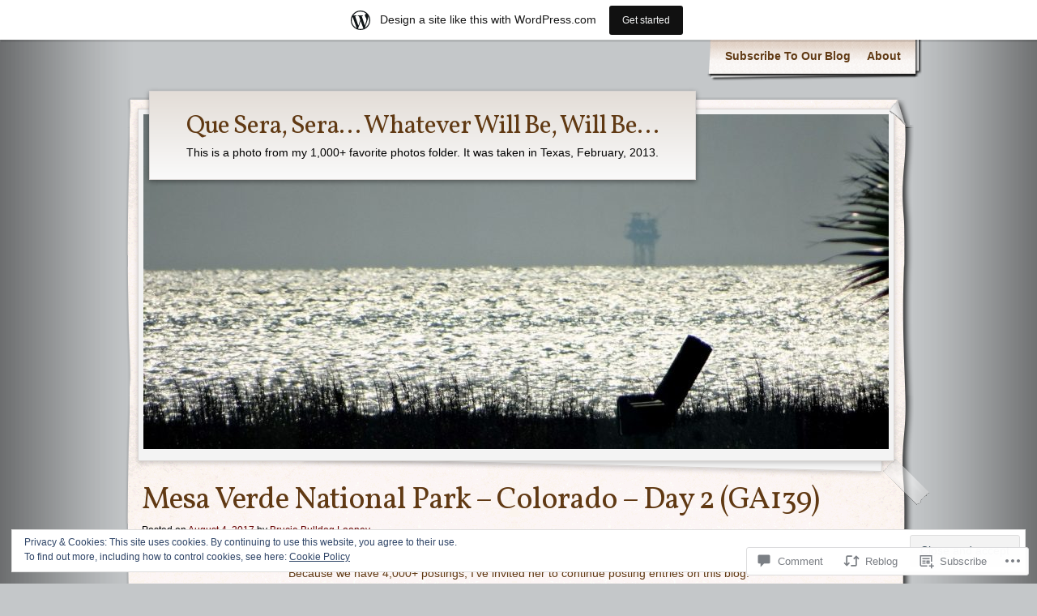

--- FILE ---
content_type: text/html; charset=UTF-8
request_url: https://otrwjam.wordpress.com/2017/08/04/mesa-verde-national-park-colorado-day-2-ga139/
body_size: 31532
content:
<!DOCTYPE html>
<!--[if IE 8]>
<html id="ie8" lang="en">
<![endif]-->
<!--[if !(IE 8)]><!-->
<html lang="en">
<!--<![endif]-->
<head>
	<meta charset="UTF-8" />
	<title>Mesa Verde National Park &#8211; Colorado &#8211; Day 2 (GA139) | Que Sera, Sera... Whatever Will Be, Will Be...</title>
	<link rel="profile" href="http://gmpg.org/xfn/11" />
	<link rel="pingback" href="https://otrwjam.wordpress.com/xmlrpc.php" />
	<meta name='robots' content='max-image-preview:large' />
<link rel='dns-prefetch' href='//s0.wp.com' />
<link rel='dns-prefetch' href='//widgets.wp.com' />
<link rel='dns-prefetch' href='//fonts-api.wp.com' />
<link rel='dns-prefetch' href='//af.pubmine.com' />
<link rel="alternate" type="application/rss+xml" title="Que Sera, Sera... Whatever Will Be, Will Be... &raquo; Feed" href="https://otrwjam.wordpress.com/feed/" />
<link rel="alternate" type="application/rss+xml" title="Que Sera, Sera... Whatever Will Be, Will Be... &raquo; Comments Feed" href="https://otrwjam.wordpress.com/comments/feed/" />
<link rel="alternate" type="application/rss+xml" title="Que Sera, Sera... Whatever Will Be, Will Be... &raquo; Mesa Verde National Park &#8211; Colorado &#8211; Day 2&nbsp;(GA139) Comments Feed" href="https://otrwjam.wordpress.com/2017/08/04/mesa-verde-national-park-colorado-day-2-ga139/feed/" />
	<script type="text/javascript">
		/* <![CDATA[ */
		function addLoadEvent(func) {
			var oldonload = window.onload;
			if (typeof window.onload != 'function') {
				window.onload = func;
			} else {
				window.onload = function () {
					oldonload();
					func();
				}
			}
		}
		/* ]]> */
	</script>
	<link crossorigin='anonymous' rel='stylesheet' id='all-css-0-1' href='/_static/??-eJx9jNsKAjEMBX/IGhel4oP4Ld1tKN2mF5qU4t+7K6J4wcdJzgz0oqacBJNAbKpQcz4xdG8dCgO25ZuDR0Wmg2AsZAQZWK6E24l5A78DM0oxU3gwcEsQs220uBXXhlUls3zQvyL5gK/unb7mI2X3FKKpAcUnp0ZTYZm+X1b5Es/DUQ/6sDvp/XwDuKdkPw==&cssminify=yes' type='text/css' media='all' />
<style id='wp-emoji-styles-inline-css'>

	img.wp-smiley, img.emoji {
		display: inline !important;
		border: none !important;
		box-shadow: none !important;
		height: 1em !important;
		width: 1em !important;
		margin: 0 0.07em !important;
		vertical-align: -0.1em !important;
		background: none !important;
		padding: 0 !important;
	}
/*# sourceURL=wp-emoji-styles-inline-css */
</style>
<link crossorigin='anonymous' rel='stylesheet' id='all-css-2-1' href='/wp-content/plugins/gutenberg-core/v22.2.0/build/styles/block-library/style.css?m=1764855221i&cssminify=yes' type='text/css' media='all' />
<style id='wp-block-library-inline-css'>
.has-text-align-justify {
	text-align:justify;
}
.has-text-align-justify{text-align:justify;}

/*# sourceURL=wp-block-library-inline-css */
</style><style id='global-styles-inline-css'>
:root{--wp--preset--aspect-ratio--square: 1;--wp--preset--aspect-ratio--4-3: 4/3;--wp--preset--aspect-ratio--3-4: 3/4;--wp--preset--aspect-ratio--3-2: 3/2;--wp--preset--aspect-ratio--2-3: 2/3;--wp--preset--aspect-ratio--16-9: 16/9;--wp--preset--aspect-ratio--9-16: 9/16;--wp--preset--color--black: #000000;--wp--preset--color--cyan-bluish-gray: #abb8c3;--wp--preset--color--white: #ffffff;--wp--preset--color--pale-pink: #f78da7;--wp--preset--color--vivid-red: #cf2e2e;--wp--preset--color--luminous-vivid-orange: #ff6900;--wp--preset--color--luminous-vivid-amber: #fcb900;--wp--preset--color--light-green-cyan: #7bdcb5;--wp--preset--color--vivid-green-cyan: #00d084;--wp--preset--color--pale-cyan-blue: #8ed1fc;--wp--preset--color--vivid-cyan-blue: #0693e3;--wp--preset--color--vivid-purple: #9b51e0;--wp--preset--gradient--vivid-cyan-blue-to-vivid-purple: linear-gradient(135deg,rgb(6,147,227) 0%,rgb(155,81,224) 100%);--wp--preset--gradient--light-green-cyan-to-vivid-green-cyan: linear-gradient(135deg,rgb(122,220,180) 0%,rgb(0,208,130) 100%);--wp--preset--gradient--luminous-vivid-amber-to-luminous-vivid-orange: linear-gradient(135deg,rgb(252,185,0) 0%,rgb(255,105,0) 100%);--wp--preset--gradient--luminous-vivid-orange-to-vivid-red: linear-gradient(135deg,rgb(255,105,0) 0%,rgb(207,46,46) 100%);--wp--preset--gradient--very-light-gray-to-cyan-bluish-gray: linear-gradient(135deg,rgb(238,238,238) 0%,rgb(169,184,195) 100%);--wp--preset--gradient--cool-to-warm-spectrum: linear-gradient(135deg,rgb(74,234,220) 0%,rgb(151,120,209) 20%,rgb(207,42,186) 40%,rgb(238,44,130) 60%,rgb(251,105,98) 80%,rgb(254,248,76) 100%);--wp--preset--gradient--blush-light-purple: linear-gradient(135deg,rgb(255,206,236) 0%,rgb(152,150,240) 100%);--wp--preset--gradient--blush-bordeaux: linear-gradient(135deg,rgb(254,205,165) 0%,rgb(254,45,45) 50%,rgb(107,0,62) 100%);--wp--preset--gradient--luminous-dusk: linear-gradient(135deg,rgb(255,203,112) 0%,rgb(199,81,192) 50%,rgb(65,88,208) 100%);--wp--preset--gradient--pale-ocean: linear-gradient(135deg,rgb(255,245,203) 0%,rgb(182,227,212) 50%,rgb(51,167,181) 100%);--wp--preset--gradient--electric-grass: linear-gradient(135deg,rgb(202,248,128) 0%,rgb(113,206,126) 100%);--wp--preset--gradient--midnight: linear-gradient(135deg,rgb(2,3,129) 0%,rgb(40,116,252) 100%);--wp--preset--font-size--small: 13px;--wp--preset--font-size--medium: 20px;--wp--preset--font-size--large: 36px;--wp--preset--font-size--x-large: 42px;--wp--preset--font-family--albert-sans: 'Albert Sans', sans-serif;--wp--preset--font-family--alegreya: Alegreya, serif;--wp--preset--font-family--arvo: Arvo, serif;--wp--preset--font-family--bodoni-moda: 'Bodoni Moda', serif;--wp--preset--font-family--bricolage-grotesque: 'Bricolage Grotesque', sans-serif;--wp--preset--font-family--cabin: Cabin, sans-serif;--wp--preset--font-family--chivo: Chivo, sans-serif;--wp--preset--font-family--commissioner: Commissioner, sans-serif;--wp--preset--font-family--cormorant: Cormorant, serif;--wp--preset--font-family--courier-prime: 'Courier Prime', monospace;--wp--preset--font-family--crimson-pro: 'Crimson Pro', serif;--wp--preset--font-family--dm-mono: 'DM Mono', monospace;--wp--preset--font-family--dm-sans: 'DM Sans', sans-serif;--wp--preset--font-family--dm-serif-display: 'DM Serif Display', serif;--wp--preset--font-family--domine: Domine, serif;--wp--preset--font-family--eb-garamond: 'EB Garamond', serif;--wp--preset--font-family--epilogue: Epilogue, sans-serif;--wp--preset--font-family--fahkwang: Fahkwang, sans-serif;--wp--preset--font-family--figtree: Figtree, sans-serif;--wp--preset--font-family--fira-sans: 'Fira Sans', sans-serif;--wp--preset--font-family--fjalla-one: 'Fjalla One', sans-serif;--wp--preset--font-family--fraunces: Fraunces, serif;--wp--preset--font-family--gabarito: Gabarito, system-ui;--wp--preset--font-family--ibm-plex-mono: 'IBM Plex Mono', monospace;--wp--preset--font-family--ibm-plex-sans: 'IBM Plex Sans', sans-serif;--wp--preset--font-family--ibarra-real-nova: 'Ibarra Real Nova', serif;--wp--preset--font-family--instrument-serif: 'Instrument Serif', serif;--wp--preset--font-family--inter: Inter, sans-serif;--wp--preset--font-family--josefin-sans: 'Josefin Sans', sans-serif;--wp--preset--font-family--jost: Jost, sans-serif;--wp--preset--font-family--libre-baskerville: 'Libre Baskerville', serif;--wp--preset--font-family--libre-franklin: 'Libre Franklin', sans-serif;--wp--preset--font-family--literata: Literata, serif;--wp--preset--font-family--lora: Lora, serif;--wp--preset--font-family--merriweather: Merriweather, serif;--wp--preset--font-family--montserrat: Montserrat, sans-serif;--wp--preset--font-family--newsreader: Newsreader, serif;--wp--preset--font-family--noto-sans-mono: 'Noto Sans Mono', sans-serif;--wp--preset--font-family--nunito: Nunito, sans-serif;--wp--preset--font-family--open-sans: 'Open Sans', sans-serif;--wp--preset--font-family--overpass: Overpass, sans-serif;--wp--preset--font-family--pt-serif: 'PT Serif', serif;--wp--preset--font-family--petrona: Petrona, serif;--wp--preset--font-family--piazzolla: Piazzolla, serif;--wp--preset--font-family--playfair-display: 'Playfair Display', serif;--wp--preset--font-family--plus-jakarta-sans: 'Plus Jakarta Sans', sans-serif;--wp--preset--font-family--poppins: Poppins, sans-serif;--wp--preset--font-family--raleway: Raleway, sans-serif;--wp--preset--font-family--roboto: Roboto, sans-serif;--wp--preset--font-family--roboto-slab: 'Roboto Slab', serif;--wp--preset--font-family--rubik: Rubik, sans-serif;--wp--preset--font-family--rufina: Rufina, serif;--wp--preset--font-family--sora: Sora, sans-serif;--wp--preset--font-family--source-sans-3: 'Source Sans 3', sans-serif;--wp--preset--font-family--source-serif-4: 'Source Serif 4', serif;--wp--preset--font-family--space-mono: 'Space Mono', monospace;--wp--preset--font-family--syne: Syne, sans-serif;--wp--preset--font-family--texturina: Texturina, serif;--wp--preset--font-family--urbanist: Urbanist, sans-serif;--wp--preset--font-family--work-sans: 'Work Sans', sans-serif;--wp--preset--spacing--20: 0.44rem;--wp--preset--spacing--30: 0.67rem;--wp--preset--spacing--40: 1rem;--wp--preset--spacing--50: 1.5rem;--wp--preset--spacing--60: 2.25rem;--wp--preset--spacing--70: 3.38rem;--wp--preset--spacing--80: 5.06rem;--wp--preset--shadow--natural: 6px 6px 9px rgba(0, 0, 0, 0.2);--wp--preset--shadow--deep: 12px 12px 50px rgba(0, 0, 0, 0.4);--wp--preset--shadow--sharp: 6px 6px 0px rgba(0, 0, 0, 0.2);--wp--preset--shadow--outlined: 6px 6px 0px -3px rgb(255, 255, 255), 6px 6px rgb(0, 0, 0);--wp--preset--shadow--crisp: 6px 6px 0px rgb(0, 0, 0);}:where(.is-layout-flex){gap: 0.5em;}:where(.is-layout-grid){gap: 0.5em;}body .is-layout-flex{display: flex;}.is-layout-flex{flex-wrap: wrap;align-items: center;}.is-layout-flex > :is(*, div){margin: 0;}body .is-layout-grid{display: grid;}.is-layout-grid > :is(*, div){margin: 0;}:where(.wp-block-columns.is-layout-flex){gap: 2em;}:where(.wp-block-columns.is-layout-grid){gap: 2em;}:where(.wp-block-post-template.is-layout-flex){gap: 1.25em;}:where(.wp-block-post-template.is-layout-grid){gap: 1.25em;}.has-black-color{color: var(--wp--preset--color--black) !important;}.has-cyan-bluish-gray-color{color: var(--wp--preset--color--cyan-bluish-gray) !important;}.has-white-color{color: var(--wp--preset--color--white) !important;}.has-pale-pink-color{color: var(--wp--preset--color--pale-pink) !important;}.has-vivid-red-color{color: var(--wp--preset--color--vivid-red) !important;}.has-luminous-vivid-orange-color{color: var(--wp--preset--color--luminous-vivid-orange) !important;}.has-luminous-vivid-amber-color{color: var(--wp--preset--color--luminous-vivid-amber) !important;}.has-light-green-cyan-color{color: var(--wp--preset--color--light-green-cyan) !important;}.has-vivid-green-cyan-color{color: var(--wp--preset--color--vivid-green-cyan) !important;}.has-pale-cyan-blue-color{color: var(--wp--preset--color--pale-cyan-blue) !important;}.has-vivid-cyan-blue-color{color: var(--wp--preset--color--vivid-cyan-blue) !important;}.has-vivid-purple-color{color: var(--wp--preset--color--vivid-purple) !important;}.has-black-background-color{background-color: var(--wp--preset--color--black) !important;}.has-cyan-bluish-gray-background-color{background-color: var(--wp--preset--color--cyan-bluish-gray) !important;}.has-white-background-color{background-color: var(--wp--preset--color--white) !important;}.has-pale-pink-background-color{background-color: var(--wp--preset--color--pale-pink) !important;}.has-vivid-red-background-color{background-color: var(--wp--preset--color--vivid-red) !important;}.has-luminous-vivid-orange-background-color{background-color: var(--wp--preset--color--luminous-vivid-orange) !important;}.has-luminous-vivid-amber-background-color{background-color: var(--wp--preset--color--luminous-vivid-amber) !important;}.has-light-green-cyan-background-color{background-color: var(--wp--preset--color--light-green-cyan) !important;}.has-vivid-green-cyan-background-color{background-color: var(--wp--preset--color--vivid-green-cyan) !important;}.has-pale-cyan-blue-background-color{background-color: var(--wp--preset--color--pale-cyan-blue) !important;}.has-vivid-cyan-blue-background-color{background-color: var(--wp--preset--color--vivid-cyan-blue) !important;}.has-vivid-purple-background-color{background-color: var(--wp--preset--color--vivid-purple) !important;}.has-black-border-color{border-color: var(--wp--preset--color--black) !important;}.has-cyan-bluish-gray-border-color{border-color: var(--wp--preset--color--cyan-bluish-gray) !important;}.has-white-border-color{border-color: var(--wp--preset--color--white) !important;}.has-pale-pink-border-color{border-color: var(--wp--preset--color--pale-pink) !important;}.has-vivid-red-border-color{border-color: var(--wp--preset--color--vivid-red) !important;}.has-luminous-vivid-orange-border-color{border-color: var(--wp--preset--color--luminous-vivid-orange) !important;}.has-luminous-vivid-amber-border-color{border-color: var(--wp--preset--color--luminous-vivid-amber) !important;}.has-light-green-cyan-border-color{border-color: var(--wp--preset--color--light-green-cyan) !important;}.has-vivid-green-cyan-border-color{border-color: var(--wp--preset--color--vivid-green-cyan) !important;}.has-pale-cyan-blue-border-color{border-color: var(--wp--preset--color--pale-cyan-blue) !important;}.has-vivid-cyan-blue-border-color{border-color: var(--wp--preset--color--vivid-cyan-blue) !important;}.has-vivid-purple-border-color{border-color: var(--wp--preset--color--vivid-purple) !important;}.has-vivid-cyan-blue-to-vivid-purple-gradient-background{background: var(--wp--preset--gradient--vivid-cyan-blue-to-vivid-purple) !important;}.has-light-green-cyan-to-vivid-green-cyan-gradient-background{background: var(--wp--preset--gradient--light-green-cyan-to-vivid-green-cyan) !important;}.has-luminous-vivid-amber-to-luminous-vivid-orange-gradient-background{background: var(--wp--preset--gradient--luminous-vivid-amber-to-luminous-vivid-orange) !important;}.has-luminous-vivid-orange-to-vivid-red-gradient-background{background: var(--wp--preset--gradient--luminous-vivid-orange-to-vivid-red) !important;}.has-very-light-gray-to-cyan-bluish-gray-gradient-background{background: var(--wp--preset--gradient--very-light-gray-to-cyan-bluish-gray) !important;}.has-cool-to-warm-spectrum-gradient-background{background: var(--wp--preset--gradient--cool-to-warm-spectrum) !important;}.has-blush-light-purple-gradient-background{background: var(--wp--preset--gradient--blush-light-purple) !important;}.has-blush-bordeaux-gradient-background{background: var(--wp--preset--gradient--blush-bordeaux) !important;}.has-luminous-dusk-gradient-background{background: var(--wp--preset--gradient--luminous-dusk) !important;}.has-pale-ocean-gradient-background{background: var(--wp--preset--gradient--pale-ocean) !important;}.has-electric-grass-gradient-background{background: var(--wp--preset--gradient--electric-grass) !important;}.has-midnight-gradient-background{background: var(--wp--preset--gradient--midnight) !important;}.has-small-font-size{font-size: var(--wp--preset--font-size--small) !important;}.has-medium-font-size{font-size: var(--wp--preset--font-size--medium) !important;}.has-large-font-size{font-size: var(--wp--preset--font-size--large) !important;}.has-x-large-font-size{font-size: var(--wp--preset--font-size--x-large) !important;}.has-albert-sans-font-family{font-family: var(--wp--preset--font-family--albert-sans) !important;}.has-alegreya-font-family{font-family: var(--wp--preset--font-family--alegreya) !important;}.has-arvo-font-family{font-family: var(--wp--preset--font-family--arvo) !important;}.has-bodoni-moda-font-family{font-family: var(--wp--preset--font-family--bodoni-moda) !important;}.has-bricolage-grotesque-font-family{font-family: var(--wp--preset--font-family--bricolage-grotesque) !important;}.has-cabin-font-family{font-family: var(--wp--preset--font-family--cabin) !important;}.has-chivo-font-family{font-family: var(--wp--preset--font-family--chivo) !important;}.has-commissioner-font-family{font-family: var(--wp--preset--font-family--commissioner) !important;}.has-cormorant-font-family{font-family: var(--wp--preset--font-family--cormorant) !important;}.has-courier-prime-font-family{font-family: var(--wp--preset--font-family--courier-prime) !important;}.has-crimson-pro-font-family{font-family: var(--wp--preset--font-family--crimson-pro) !important;}.has-dm-mono-font-family{font-family: var(--wp--preset--font-family--dm-mono) !important;}.has-dm-sans-font-family{font-family: var(--wp--preset--font-family--dm-sans) !important;}.has-dm-serif-display-font-family{font-family: var(--wp--preset--font-family--dm-serif-display) !important;}.has-domine-font-family{font-family: var(--wp--preset--font-family--domine) !important;}.has-eb-garamond-font-family{font-family: var(--wp--preset--font-family--eb-garamond) !important;}.has-epilogue-font-family{font-family: var(--wp--preset--font-family--epilogue) !important;}.has-fahkwang-font-family{font-family: var(--wp--preset--font-family--fahkwang) !important;}.has-figtree-font-family{font-family: var(--wp--preset--font-family--figtree) !important;}.has-fira-sans-font-family{font-family: var(--wp--preset--font-family--fira-sans) !important;}.has-fjalla-one-font-family{font-family: var(--wp--preset--font-family--fjalla-one) !important;}.has-fraunces-font-family{font-family: var(--wp--preset--font-family--fraunces) !important;}.has-gabarito-font-family{font-family: var(--wp--preset--font-family--gabarito) !important;}.has-ibm-plex-mono-font-family{font-family: var(--wp--preset--font-family--ibm-plex-mono) !important;}.has-ibm-plex-sans-font-family{font-family: var(--wp--preset--font-family--ibm-plex-sans) !important;}.has-ibarra-real-nova-font-family{font-family: var(--wp--preset--font-family--ibarra-real-nova) !important;}.has-instrument-serif-font-family{font-family: var(--wp--preset--font-family--instrument-serif) !important;}.has-inter-font-family{font-family: var(--wp--preset--font-family--inter) !important;}.has-josefin-sans-font-family{font-family: var(--wp--preset--font-family--josefin-sans) !important;}.has-jost-font-family{font-family: var(--wp--preset--font-family--jost) !important;}.has-libre-baskerville-font-family{font-family: var(--wp--preset--font-family--libre-baskerville) !important;}.has-libre-franklin-font-family{font-family: var(--wp--preset--font-family--libre-franklin) !important;}.has-literata-font-family{font-family: var(--wp--preset--font-family--literata) !important;}.has-lora-font-family{font-family: var(--wp--preset--font-family--lora) !important;}.has-merriweather-font-family{font-family: var(--wp--preset--font-family--merriweather) !important;}.has-montserrat-font-family{font-family: var(--wp--preset--font-family--montserrat) !important;}.has-newsreader-font-family{font-family: var(--wp--preset--font-family--newsreader) !important;}.has-noto-sans-mono-font-family{font-family: var(--wp--preset--font-family--noto-sans-mono) !important;}.has-nunito-font-family{font-family: var(--wp--preset--font-family--nunito) !important;}.has-open-sans-font-family{font-family: var(--wp--preset--font-family--open-sans) !important;}.has-overpass-font-family{font-family: var(--wp--preset--font-family--overpass) !important;}.has-pt-serif-font-family{font-family: var(--wp--preset--font-family--pt-serif) !important;}.has-petrona-font-family{font-family: var(--wp--preset--font-family--petrona) !important;}.has-piazzolla-font-family{font-family: var(--wp--preset--font-family--piazzolla) !important;}.has-playfair-display-font-family{font-family: var(--wp--preset--font-family--playfair-display) !important;}.has-plus-jakarta-sans-font-family{font-family: var(--wp--preset--font-family--plus-jakarta-sans) !important;}.has-poppins-font-family{font-family: var(--wp--preset--font-family--poppins) !important;}.has-raleway-font-family{font-family: var(--wp--preset--font-family--raleway) !important;}.has-roboto-font-family{font-family: var(--wp--preset--font-family--roboto) !important;}.has-roboto-slab-font-family{font-family: var(--wp--preset--font-family--roboto-slab) !important;}.has-rubik-font-family{font-family: var(--wp--preset--font-family--rubik) !important;}.has-rufina-font-family{font-family: var(--wp--preset--font-family--rufina) !important;}.has-sora-font-family{font-family: var(--wp--preset--font-family--sora) !important;}.has-source-sans-3-font-family{font-family: var(--wp--preset--font-family--source-sans-3) !important;}.has-source-serif-4-font-family{font-family: var(--wp--preset--font-family--source-serif-4) !important;}.has-space-mono-font-family{font-family: var(--wp--preset--font-family--space-mono) !important;}.has-syne-font-family{font-family: var(--wp--preset--font-family--syne) !important;}.has-texturina-font-family{font-family: var(--wp--preset--font-family--texturina) !important;}.has-urbanist-font-family{font-family: var(--wp--preset--font-family--urbanist) !important;}.has-work-sans-font-family{font-family: var(--wp--preset--font-family--work-sans) !important;}
/*# sourceURL=global-styles-inline-css */
</style>

<style id='classic-theme-styles-inline-css'>
/*! This file is auto-generated */
.wp-block-button__link{color:#fff;background-color:#32373c;border-radius:9999px;box-shadow:none;text-decoration:none;padding:calc(.667em + 2px) calc(1.333em + 2px);font-size:1.125em}.wp-block-file__button{background:#32373c;color:#fff;text-decoration:none}
/*# sourceURL=/wp-includes/css/classic-themes.min.css */
</style>
<link crossorigin='anonymous' rel='stylesheet' id='all-css-4-1' href='/_static/??-eJx9jksOwjAMRC9EsEAtnwXiKCgfC1LqJIqd9vq4qtgAYmPJM/PsgbkYn5NgEqBmytjuMTH4XFF1KlZAE4QhWhyRNLb1zBv4jc1FGeNcqchsdFJsZOShIP/jBpRi/dOotJ5YDeCW3t5twhRyBdskkxWJ/osCrh5ci2OACavTzyoulflzX7pc6bI7Hk777tx1/fACNXxjkA==&cssminify=yes' type='text/css' media='all' />
<link rel='stylesheet' id='verbum-gutenberg-css-css' href='https://widgets.wp.com/verbum-block-editor/block-editor.css?ver=1738686361' media='all' />
<link crossorigin='anonymous' rel='stylesheet' id='all-css-6-1' href='/wp-content/themes/pub/adventure-journal/style.css?m=1741693321i&cssminify=yes' type='text/css' media='all' />
<link rel='stylesheet' id='adventurejournal-vollkorn-css' href='https://fonts-api.wp.com/css?family=Vollkorn%3A400%2C700&#038;ver=6.9-RC2-61304' media='all' />
<link crossorigin='anonymous' rel='stylesheet' id='all-css-8-1' href='/_static/??-eJzTLy/QTc7PK0nNK9HPLdUtyClNz8wr1i9KTcrJTwcy0/WTi5G5ekCujj52Temp+bo5+cmJJZn5eSgc3bScxMwikFb7XFtDE1NLExMLc0OTLACohS2q&cssminify=yes' type='text/css' media='all' />
<link crossorigin='anonymous' rel='stylesheet' id='print-css-9-1' href='/wp-content/mu-plugins/global-print/global-print.css?m=1465851035i&cssminify=yes' type='text/css' media='print' />
<style id='jetpack-global-styles-frontend-style-inline-css'>
:root { --font-headings: unset; --font-base: unset; --font-headings-default: -apple-system,BlinkMacSystemFont,"Segoe UI",Roboto,Oxygen-Sans,Ubuntu,Cantarell,"Helvetica Neue",sans-serif; --font-base-default: -apple-system,BlinkMacSystemFont,"Segoe UI",Roboto,Oxygen-Sans,Ubuntu,Cantarell,"Helvetica Neue",sans-serif;}
/*# sourceURL=jetpack-global-styles-frontend-style-inline-css */
</style>
<link crossorigin='anonymous' rel='stylesheet' id='all-css-12-1' href='/_static/??-eJyNjcsKAjEMRX/IGtQZBxfip0hMS9sxTYppGfx7H7gRN+7ugcs5sFRHKi1Ig9Jd5R6zGMyhVaTrh8G6QFHfORhYwlvw6P39PbPENZmt4G/ROQuBKWVkxxrVvuBH1lIoz2waILJekF+HUzlupnG3nQ77YZwfuRJIaQ==&cssminify=yes' type='text/css' media='all' />
<script type="text/javascript" id="jetpack_related-posts-js-extra">
/* <![CDATA[ */
var related_posts_js_options = {"post_heading":"h4"};
//# sourceURL=jetpack_related-posts-js-extra
/* ]]> */
</script>
<script type="text/javascript" id="wpcom-actionbar-placeholder-js-extra">
/* <![CDATA[ */
var actionbardata = {"siteID":"9442134","postID":"58916","siteURL":"https://otrwjam.wordpress.com","xhrURL":"https://otrwjam.wordpress.com/wp-admin/admin-ajax.php","nonce":"71a014318e","isLoggedIn":"","statusMessage":"","subsEmailDefault":"instantly","proxyScriptUrl":"https://s0.wp.com/wp-content/js/wpcom-proxy-request.js?m=1513050504i&amp;ver=20211021","shortlink":"https://wp.me/pDCku-fkg","i18n":{"followedText":"New posts from this site will now appear in your \u003Ca href=\"https://wordpress.com/reader\"\u003EReader\u003C/a\u003E","foldBar":"Collapse this bar","unfoldBar":"Expand this bar","shortLinkCopied":"Shortlink copied to clipboard."}};
//# sourceURL=wpcom-actionbar-placeholder-js-extra
/* ]]> */
</script>
<script type="text/javascript" id="jetpack-mu-wpcom-settings-js-before">
/* <![CDATA[ */
var JETPACK_MU_WPCOM_SETTINGS = {"assetsUrl":"https://s0.wp.com/wp-content/mu-plugins/jetpack-mu-wpcom-plugin/sun/jetpack_vendor/automattic/jetpack-mu-wpcom/src/build/"};
//# sourceURL=jetpack-mu-wpcom-settings-js-before
/* ]]> */
</script>
<script crossorigin='anonymous' type='text/javascript'  src='/_static/??-eJxdjd0KAiEQhV+o2clg2b2JHiVcFdF0HBxt6+3bhYjq6vBx/nBlMIWao4a5A6fuAwlG11ib25tROuE1kMGlh2SxuqSbs8BFmvzSkAMNUQ74tRu3TGrAtTye/96Siv+8rqVabQVM0iJO9qLJjPfTLkCFwFuu28Qln9U0jkelpnmOL35BR9g='></script>
<script type="text/javascript" id="rlt-proxy-js-after">
/* <![CDATA[ */
	rltInitialize( {"token":null,"iframeOrigins":["https:\/\/widgets.wp.com"]} );
//# sourceURL=rlt-proxy-js-after
/* ]]> */
</script>
<link rel="EditURI" type="application/rsd+xml" title="RSD" href="https://otrwjam.wordpress.com/xmlrpc.php?rsd" />
<meta name="generator" content="WordPress.com" />
<link rel="canonical" href="https://otrwjam.wordpress.com/2017/08/04/mesa-verde-national-park-colorado-day-2-ga139/" />
<link rel='shortlink' href='https://wp.me/pDCku-fkg' />
<link rel="alternate" type="application/json+oembed" href="https://public-api.wordpress.com/oembed/?format=json&amp;url=https%3A%2F%2Fotrwjam.wordpress.com%2F2017%2F08%2F04%2Fmesa-verde-national-park-colorado-day-2-ga139%2F&amp;for=wpcom-auto-discovery" /><link rel="alternate" type="application/xml+oembed" href="https://public-api.wordpress.com/oembed/?format=xml&amp;url=https%3A%2F%2Fotrwjam.wordpress.com%2F2017%2F08%2F04%2Fmesa-verde-national-park-colorado-day-2-ga139%2F&amp;for=wpcom-auto-discovery" />
<!-- Jetpack Open Graph Tags -->
<meta property="og:type" content="article" />
<meta property="og:title" content="Mesa Verde National Park &#8211; Colorado &#8211; Day 2 (GA139)" />
<meta property="og:url" content="https://otrwjam.wordpress.com/2017/08/04/mesa-verde-national-park-colorado-day-2-ga139/" />
<meta property="og:description" content="Mary is no longer available for RV traveling, but we remain good friends. Because we have 4,000+ postings, I&#8217;ve invited her to continue posting entries on this blog. I&#8217;m currently in my…" />
<meta property="article:published_time" content="2017-08-04T12:09:24+00:00" />
<meta property="article:modified_time" content="2017-08-04T12:09:24+00:00" />
<meta property="og:site_name" content="Que Sera, Sera... Whatever Will Be, Will Be..." />
<meta property="og:image" content="https://otrwjam.wordpress.com/wp-content/uploads/2012/06/mv1.jpg?w=930" />
<meta property="og:image:width" content="1296" />
<meta property="og:image:height" content="768" />
<meta property="og:image:alt" content="" />
<meta property="og:locale" content="en_US" />
<meta property="fb:app_id" content="249643311490" />
<meta property="article:publisher" content="https://www.facebook.com/WordPresscom" />
<meta name="twitter:creator" content="@rezister" />
<meta name="twitter:site" content="@rezister" />
<meta name="twitter:text:title" content="Mesa Verde National Park &#8211; Colorado &#8211; Day 2&nbsp;(GA139)" />
<meta name="twitter:image" content="https://otrwjam.wordpress.com/wp-content/uploads/2012/06/mv1.jpg?w=640" />
<meta name="twitter:card" content="summary_large_image" />

<!-- End Jetpack Open Graph Tags -->
<link rel="shortcut icon" type="image/x-icon" href="https://secure.gravatar.com/blavatar/63c8d75e15af49fa1808ef29c01738f1d954e710de43fdf979a5cbc2cdb42b8d?s=32" sizes="16x16" />
<link rel="icon" type="image/x-icon" href="https://secure.gravatar.com/blavatar/63c8d75e15af49fa1808ef29c01738f1d954e710de43fdf979a5cbc2cdb42b8d?s=32" sizes="16x16" />
<link rel="apple-touch-icon" href="https://secure.gravatar.com/blavatar/63c8d75e15af49fa1808ef29c01738f1d954e710de43fdf979a5cbc2cdb42b8d?s=114" />
<link rel='openid.server' href='https://otrwjam.wordpress.com/?openidserver=1' />
<link rel='openid.delegate' href='https://otrwjam.wordpress.com/' />
<link rel="search" type="application/opensearchdescription+xml" href="https://otrwjam.wordpress.com/osd.xml" title="Que Sera, Sera... Whatever Will Be, Will Be..." />
<link rel="search" type="application/opensearchdescription+xml" href="https://s1.wp.com/opensearch.xml" title="WordPress.com" />
<meta name="theme-color" content="#c4c7c9" />
<meta name="description" content="Mary is no longer available for RV traveling, but we remain good friends. Because we have 4,000+ postings, I&#039;ve invited her to continue posting entries on this blog. I&#039;m currently in my 22nd year of full-time RVing and my lifestyle is changing, For more info click Here The motorhome is parked at Thousand Trails RV&hellip;" />
	<style>
	#wrapper-content {
		margin-top: -426px;
		padding-top: 428px;
	}
	</style>
<style type="text/css" id="custom-background-css">
body.custom-background { background-color: #c4c7c9; }
</style>
	<script type="text/javascript">
/* <![CDATA[ */
var wa_client = {}; wa_client.cmd = []; wa_client.config = { 'blog_id': 9442134, 'blog_language': 'en', 'is_wordads': false, 'hosting_type': 0, 'afp_account_id': null, 'afp_host_id': 5038568878849053, 'theme': 'pub/adventure-journal', '_': { 'title': 'Advertisement', 'privacy_settings': 'Privacy Settings' }, 'formats': [ 'inline', 'belowpost', 'bottom_sticky', 'sidebar_sticky_right', 'sidebar', 'gutenberg_rectangle', 'gutenberg_leaderboard', 'gutenberg_mobile_leaderboard', 'gutenberg_skyscraper' ] };
/* ]]> */
</script>
		<script type="text/javascript">

			window.doNotSellCallback = function() {

				var linkElements = [
					'a[href="https://wordpress.com/?ref=footer_blog"]',
					'a[href="https://wordpress.com/?ref=footer_website"]',
					'a[href="https://wordpress.com/?ref=vertical_footer"]',
					'a[href^="https://wordpress.com/?ref=footer_segment_"]',
				].join(',');

				var dnsLink = document.createElement( 'a' );
				dnsLink.href = 'https://wordpress.com/advertising-program-optout/';
				dnsLink.classList.add( 'do-not-sell-link' );
				dnsLink.rel = 'nofollow';
				dnsLink.style.marginLeft = '0.5em';
				dnsLink.textContent = 'Do Not Sell or Share My Personal Information';

				var creditLinks = document.querySelectorAll( linkElements );

				if ( 0 === creditLinks.length ) {
					return false;
				}

				Array.prototype.forEach.call( creditLinks, function( el ) {
					el.insertAdjacentElement( 'afterend', dnsLink );
				});

				return true;
			};

		</script>
		<style type="text/css" id="custom-colors-css">	#colophon p {
		text-shadow: none;
	}
#colophon p { color: #4C4C4C;}
#colophon a { color: #4C4C4C;}
body.custom-background { background-color: #c4c7c9;}
</style>
<script type="text/javascript">
	window.google_analytics_uacct = "UA-52447-2";
</script>

<script type="text/javascript">
	var _gaq = _gaq || [];
	_gaq.push(['_setAccount', 'UA-52447-2']);
	_gaq.push(['_gat._anonymizeIp']);
	_gaq.push(['_setDomainName', 'wordpress.com']);
	_gaq.push(['_initData']);
	_gaq.push(['_trackPageview']);

	(function() {
		var ga = document.createElement('script'); ga.type = 'text/javascript'; ga.async = true;
		ga.src = ('https:' == document.location.protocol ? 'https://ssl' : 'http://www') + '.google-analytics.com/ga.js';
		(document.getElementsByTagName('head')[0] || document.getElementsByTagName('body')[0]).appendChild(ga);
	})();
</script>
<link crossorigin='anonymous' rel='stylesheet' id='all-css-0-3' href='/_static/??-eJyVjssKwkAMRX/INowP1IX4KdKmg6SdScJkQn+/FR/gTpfncjhcmLVB4Rq5QvZGk9+JDcZYtcPpxWDOcCNG6JPgZGAzaSwtmm3g50CWwVM0wK6IW0wf5z382XseckrDir1hIa0kq/tFbSZ+hK/5Eo6H3fkU9mE7Lr2lXSA=&cssminify=yes' type='text/css' media='all' />
</head>
<body class="wp-singular post-template-default single single-post postid-58916 single-format-standard custom-background wp-theme-pubadventure-journal customizer-styles-applied col-1 jetpack-reblog-enabled has-marketing-bar has-marketing-bar-theme-adventure-journal">
	<div id="container">
		<div id="container2">
					<div id="menu" role="navigation">
				<span class="assistive-text">Main menu</span>
				<div class="skip-link screen-reader-text"><a href="#content" title="Skip to content">Skip to content</a></div>
				<div id="menu-wrap">
					<div id="nav-right"></div>
					<div class="menu-new-menu-container"><ul id="menu-new-menu" class="menu"><li id="menu-item-39739" class="menu-item menu-item-type-post_type menu-item-object-page menu-item-39739"><a href="https://otrwjam.wordpress.com/subscribe-to-our-blog/">Subscribe To Our Blog</a></li>
<li id="menu-item-39740" class="menu-item menu-item-type-post_type menu-item-object-page menu-item-39740"><a href="https://otrwjam.wordpress.com/about/">About</a></li>
</ul></div>					<div class="clear"></div>
				</div>
			</div>
			<div class="clear"></div>
			<div id="wrapper-top">
				<div id="page-curl"></div>
			</div>
			<div id="header">
				<div id="logo">
					<div id="site-title"><a href="https://otrwjam.wordpress.com/" title="Que Sera, Sera&#8230; Whatever Will Be, Will Be&#8230;" rel="home">Que Sera, Sera&#8230; Whatever Will Be, Will Be&#8230;</a></div>
					<div id="site-description">This is a photo from my 1,000+ favorite photos folder. It was taken in Texas, February, 2013.</div>
				</div>
				<div id="banner">
										<img src="https://otrwjam.wordpress.com/wp-content/uploads/2019/10/cropped-038-3.jpg" width="920" height="413" alt="" />
								</div>
			</div><!-- #header -->
		<div id="wrapper-content">
	<div id="content" class="clearfix">
		<div id="main-content">
			
				<div id="post-58916" class="post-58916 post type-post status-publish format-standard hentry category-uncategorized tag-colorado tag-indians tag-la-connor tag-mesa-verde-national-park tag-photography tag-rv tag-rv-travel tag-rving tag-thousand-trails tag-travel tag-washington">
					<h1 class="entry-title">Mesa Verde National Park &#8211; Colorado &#8211; Day 2&nbsp;(GA139)</h1>
					<div class="entry-meta">
						<span class="meta-prep meta-prep-author">Posted on</span> <a href="https://otrwjam.wordpress.com/2017/08/04/mesa-verde-national-park-colorado-day-2-ga139/" title="5:09 am" rel="bookmark"><span class="entry-date">August 4, 2017</span></a> <span class="meta-sep">by</span> <span class="author vcard"><a class="url fn n" href="https://otrwjam.wordpress.com/author/ramblinmanjimj/" title="View all posts by Brucie Bulldog Looney">Brucie Bulldog Looney</a></span>					</div><!-- .entry-meta -->

					<div class="entry-content" class="clearfix">
						<div class="profileheadcontent-narrow txtGrey size15"></div>
<h6 style="text-align:center;">Mary is no longer available for RV traveling, but we remain good friends.<br />
Because we have 4,000+ postings, I&#8217;ve invited her to continue posting entries on this blog.</h6>
<h6 style="text-align:center;">I&#8217;m currently in my 22nd year of full-time RVing and my lifestyle is changing, For more info click <a href="https://otrwjam.wordpress.com/about/">Here</a></h6>
<hr />
<p>The motorhome is parked at Thousand Trails RV Resort at La Connor, Washington. I&#8217;ll depart here August 23rd.</p>
<p>&nbsp;</p>
<p>&nbsp;</p>
<p>&nbsp;</p>
<p>Since my RVing life is changing (see above), I&#8217;m starting to re-visit previously visited places. So rather than constantly re-blogging past entries, I&#8217;ve decided to do something different.</p>
<p>&nbsp;</p>
<p>&nbsp;</p>
<p>In 2011-2013, Mary and I did a 682 day, 12,679 miles in the motorhome and 8,000 miles in the Bronco, circumnavigation of the United States, which I called The Great Adventure. I called it so because other than my oldest granddaughter&#8217;s high school graduation in June in Connecticut, <strong>I didn’t know where we would be going or when we would be there!</strong></p>
<p>&nbsp;</p>
<p>&nbsp;</p>
<p>So, unless I do something really different and unusual warranting a new blog entry, I&#8217;ll be posting entries from that trip.</p>
<p>&nbsp;</p>
<p>&nbsp;</p>
<p>&nbsp;</p>
<p><strong>This entry was posted June 10, 2012&#8230;</strong></p>
<p>&nbsp;</p>
<p>&nbsp;</p>
<p>Yesterday was our first full day of exploration in this huge national park. We drove our Ford Bronco II the 50 miles round-trip and explored the western-most of the two “legs” into the park…Wetherill Mesa. The roads were so steep and winding, I drove the entire trip in second gear.</p>
<p>&nbsp;</p>
<p>&nbsp;</p>
<p>To help illustrate how large this park is, I’m providing first, a Google Earth Image…</p>
<p>&nbsp;</p>
<p>&nbsp;</p>
<p>&nbsp;</p>
<p>&nbsp;</p>
<p>&nbsp;</p>
<p><strong>As always you may left click upon an image to see an enlarged view and then click once again to see an even larger view…</strong></p>
<p>&nbsp;</p>
<p>&nbsp;</p>
<p>&nbsp;</p>
<p>&nbsp;</p>
<p>&nbsp;</p>
<p>The “X” marks our campsite…</p>
<p><a href="https://otrwjam.wordpress.com/wp-content/uploads/2012/06/mv1.jpg"><img data-attachment-id="18398" data-permalink="https://otrwjam.wordpress.com/2012/06/10/mesa-verde-national-park-colorado-day-2/mv1-2/" data-orig-file="https://otrwjam.wordpress.com/wp-content/uploads/2012/06/mv1.jpg" data-orig-size="1296,768" data-comments-opened="1" data-image-meta="{&quot;aperture&quot;:&quot;0&quot;,&quot;credit&quot;:&quot;&quot;,&quot;camera&quot;:&quot;&quot;,&quot;caption&quot;:&quot;&quot;,&quot;created_timestamp&quot;:&quot;0&quot;,&quot;copyright&quot;:&quot;&quot;,&quot;focal_length&quot;:&quot;0&quot;,&quot;iso&quot;:&quot;0&quot;,&quot;shutter_speed&quot;:&quot;0&quot;,&quot;title&quot;:&quot;&quot;}" data-image-title="MV1" data-image-description="" data-image-caption="" data-medium-file="https://otrwjam.wordpress.com/wp-content/uploads/2012/06/mv1.jpg?w=618" data-large-file="https://otrwjam.wordpress.com/wp-content/uploads/2012/06/mv1.jpg?w=618" width="930" height="551" class="aligncenter size-full wp-image-18398" title="MV1" src="https://otrwjam.wordpress.com/wp-content/uploads/2012/06/mv1.jpg?w=930&#038;h=551" alt="" srcset="https://otrwjam.wordpress.com/wp-content/uploads/2012/06/mv1.jpg?w=930 930w, https://otrwjam.wordpress.com/wp-content/uploads/2012/06/mv1.jpg?w=150 150w, https://otrwjam.wordpress.com/wp-content/uploads/2012/06/mv1.jpg?w=618 618w, https://otrwjam.wordpress.com/wp-content/uploads/2012/06/mv1.jpg?w=768 768w, https://otrwjam.wordpress.com/wp-content/uploads/2012/06/mv1.jpg 1296w" sizes="(max-width: 930px) 100vw, 930px" /></a></p>
<p>&nbsp;</p>
<p>&nbsp;</p>
<p>&nbsp;</p>
<p>&nbsp;</p>
<p>&nbsp;</p>
<p>And then a map…</p>
<p><a href="https://otrwjam.wordpress.com/wp-content/uploads/2012/06/mesa.jpg"><img data-attachment-id="18399" data-permalink="https://otrwjam.wordpress.com/2012/06/10/mesa-verde-national-park-colorado-day-2/mesa/" data-orig-file="https://otrwjam.wordpress.com/wp-content/uploads/2012/06/mesa.jpg" data-orig-size="833,768" data-comments-opened="1" data-image-meta="{&quot;aperture&quot;:&quot;0&quot;,&quot;credit&quot;:&quot;&quot;,&quot;camera&quot;:&quot;&quot;,&quot;caption&quot;:&quot;&quot;,&quot;created_timestamp&quot;:&quot;0&quot;,&quot;copyright&quot;:&quot;&quot;,&quot;focal_length&quot;:&quot;0&quot;,&quot;iso&quot;:&quot;0&quot;,&quot;shutter_speed&quot;:&quot;0&quot;,&quot;title&quot;:&quot;&quot;}" data-image-title="mesa" data-image-description="" data-image-caption="" data-medium-file="https://otrwjam.wordpress.com/wp-content/uploads/2012/06/mesa.jpg?w=397" data-large-file="https://otrwjam.wordpress.com/wp-content/uploads/2012/06/mesa.jpg?w=397" width="930" height="857" class="aligncenter size-full wp-image-18399" title="mesa" src="https://otrwjam.wordpress.com/wp-content/uploads/2012/06/mesa.jpg?w=930&#038;h=857" alt="" srcset="https://otrwjam.wordpress.com/wp-content/uploads/2012/06/mesa.jpg 833w, https://otrwjam.wordpress.com/wp-content/uploads/2012/06/mesa.jpg?w=150 150w, https://otrwjam.wordpress.com/wp-content/uploads/2012/06/mesa.jpg?w=397 397w, https://otrwjam.wordpress.com/wp-content/uploads/2012/06/mesa.jpg?w=768 768w" sizes="(max-width: 930px) 100vw, 930px" /></a></p>
<p>&nbsp;</p>
<p>&nbsp;</p>
<p>Here’s the official government website link…<br />
<a href="http://www.nps.gov/meve/index.htm">http://www.nps.gov/meve/index.htm</a></p>
<p>and a Wikipedia informational link…<br />
<a href="http://en.wikipedia.org/wiki/Mesa_Verde_National_Park">http://en.wikipedia.org/wiki/Mesa_Verde_National_Park</a></p>
<p>&nbsp;</p>
<p>&nbsp;</p>
<p>Under terrible photography conditions…brilliant sunshine and dark shadows…we ventured forth.</p>
<p>&nbsp;</p>
<p>&nbsp;</p>
<p>&nbsp;</p>
<p>&nbsp;</p>
<p>&nbsp;</p>
<p>Here are some photos that I took…</p>
<p><a href="https://otrwjam.wordpress.com/wp-content/uploads/2012/06/011.jpg"><img data-attachment-id="18416" data-permalink="https://otrwjam.wordpress.com/2012/06/10/mesa-verde-national-park-colorado-day-2/attachment/011/" data-orig-file="https://otrwjam.wordpress.com/wp-content/uploads/2012/06/011.jpg" data-orig-size="1366,300" data-comments-opened="1" data-image-meta="{&quot;aperture&quot;:&quot;2.8&quot;,&quot;credit&quot;:&quot;Picasa&quot;,&quot;camera&quot;:&quot;DSC-HX200V&quot;,&quot;caption&quot;:&quot;&quot;,&quot;created_timestamp&quot;:&quot;1339237909&quot;,&quot;copyright&quot;:&quot;&quot;,&quot;focal_length&quot;:&quot;4.8&quot;,&quot;iso&quot;:&quot;100&quot;,&quot;shutter_speed&quot;:&quot;0.0025&quot;,&quot;title&quot;:&quot;&quot;}" data-image-title="011" data-image-description="" data-image-caption="" data-medium-file="https://otrwjam.wordpress.com/wp-content/uploads/2012/06/011.jpg?w=800" data-large-file="https://otrwjam.wordpress.com/wp-content/uploads/2012/06/011.jpg?w=800" width="930" height="204" class="aligncenter size-full wp-image-18416" title="011" src="https://otrwjam.wordpress.com/wp-content/uploads/2012/06/011.jpg?w=930&#038;h=204" alt="" srcset="https://otrwjam.wordpress.com/wp-content/uploads/2012/06/011.jpg?w=930 930w, https://otrwjam.wordpress.com/wp-content/uploads/2012/06/011.jpg?w=150 150w, https://otrwjam.wordpress.com/wp-content/uploads/2012/06/011.jpg?w=800 800w, https://otrwjam.wordpress.com/wp-content/uploads/2012/06/011.jpg?w=768 768w, https://otrwjam.wordpress.com/wp-content/uploads/2012/06/011.jpg 1366w" sizes="(max-width: 930px) 100vw, 930px" /></a></p>
<p>&nbsp;</p>
<p>&nbsp;</p>
<p>&nbsp;</p>
<p>&nbsp;</p>
<p>&nbsp;</p>
<p><a href="https://otrwjam.wordpress.com/wp-content/uploads/2012/06/023.jpg"><img data-attachment-id="18417" data-permalink="https://otrwjam.wordpress.com/2012/06/10/mesa-verde-national-park-colorado-day-2/attachment/023/" data-orig-file="https://otrwjam.wordpress.com/wp-content/uploads/2012/06/023.jpg" data-orig-size="1024,768" data-comments-opened="1" data-image-meta="{&quot;aperture&quot;:&quot;2.8&quot;,&quot;credit&quot;:&quot;Picasa&quot;,&quot;camera&quot;:&quot;DSC-HX200V&quot;,&quot;caption&quot;:&quot;&quot;,&quot;created_timestamp&quot;:&quot;1339238089&quot;,&quot;copyright&quot;:&quot;&quot;,&quot;focal_length&quot;:&quot;5.36&quot;,&quot;iso&quot;:&quot;100&quot;,&quot;shutter_speed&quot;:&quot;0.0015625&quot;,&quot;title&quot;:&quot;&quot;}" data-image-title="023" data-image-description="" data-image-caption="" data-medium-file="https://otrwjam.wordpress.com/wp-content/uploads/2012/06/023.jpg?w=488" data-large-file="https://otrwjam.wordpress.com/wp-content/uploads/2012/06/023.jpg?w=488" loading="lazy" width="930" height="697" class="aligncenter size-full wp-image-18417" title="023" src="https://otrwjam.wordpress.com/wp-content/uploads/2012/06/023.jpg?w=930&#038;h=697" alt="" srcset="https://otrwjam.wordpress.com/wp-content/uploads/2012/06/023.jpg?w=930 930w, https://otrwjam.wordpress.com/wp-content/uploads/2012/06/023.jpg?w=150 150w, https://otrwjam.wordpress.com/wp-content/uploads/2012/06/023.jpg?w=488 488w, https://otrwjam.wordpress.com/wp-content/uploads/2012/06/023.jpg?w=768 768w, https://otrwjam.wordpress.com/wp-content/uploads/2012/06/023.jpg 1024w" sizes="(max-width: 930px) 100vw, 930px" /></a></p>
<p>&nbsp;</p>
<p>&nbsp;</p>
<p>&nbsp;</p>
<p>&nbsp;</p>
<p>&nbsp;</p>
<p><a href="https://otrwjam.wordpress.com/wp-content/uploads/2012/06/0261.jpg"><img data-attachment-id="18418" data-permalink="https://otrwjam.wordpress.com/2012/06/10/mesa-verde-national-park-colorado-day-2/026-2/" data-orig-file="https://otrwjam.wordpress.com/wp-content/uploads/2012/06/0261.jpg" data-orig-size="576,768" data-comments-opened="1" data-image-meta="{&quot;aperture&quot;:&quot;2.8&quot;,&quot;credit&quot;:&quot;Picasa&quot;,&quot;camera&quot;:&quot;DSC-HX200V&quot;,&quot;caption&quot;:&quot;&quot;,&quot;created_timestamp&quot;:&quot;1339238138&quot;,&quot;copyright&quot;:&quot;&quot;,&quot;focal_length&quot;:&quot;4.8&quot;,&quot;iso&quot;:&quot;100&quot;,&quot;shutter_speed&quot;:&quot;0.003125&quot;,&quot;title&quot;:&quot;&quot;}" data-image-title="026" data-image-description="" data-image-caption="" data-medium-file="https://otrwjam.wordpress.com/wp-content/uploads/2012/06/0261.jpg?w=275" data-large-file="https://otrwjam.wordpress.com/wp-content/uploads/2012/06/0261.jpg?w=275" loading="lazy" width="930" height="1240" class="aligncenter size-full wp-image-18418" title="026" src="https://otrwjam.wordpress.com/wp-content/uploads/2012/06/0261.jpg?w=930&#038;h=1240" alt="" srcset="https://otrwjam.wordpress.com/wp-content/uploads/2012/06/0261.jpg 576w, https://otrwjam.wordpress.com/wp-content/uploads/2012/06/0261.jpg?w=113 113w" sizes="(max-width: 930px) 100vw, 930px" /></a></p>
<p>&nbsp;</p>
<p>&nbsp;</p>
<p>&nbsp;</p>
<p>&nbsp;</p>
<p>&nbsp;</p>
<p><a href="https://otrwjam.wordpress.com/wp-content/uploads/2012/06/040.jpg"><img data-attachment-id="18419" data-permalink="https://otrwjam.wordpress.com/2012/06/10/mesa-verde-national-park-colorado-day-2/attachment/040/" data-orig-file="https://otrwjam.wordpress.com/wp-content/uploads/2012/06/040.jpg" data-orig-size="1024,768" data-comments-opened="1" data-image-meta="{&quot;aperture&quot;:&quot;2.8&quot;,&quot;credit&quot;:&quot;Picasa&quot;,&quot;camera&quot;:&quot;DSC-HX200V&quot;,&quot;caption&quot;:&quot;&quot;,&quot;created_timestamp&quot;:&quot;1339238540&quot;,&quot;copyright&quot;:&quot;&quot;,&quot;focal_length&quot;:&quot;4.8&quot;,&quot;iso&quot;:&quot;100&quot;,&quot;shutter_speed&quot;:&quot;0.016666666666667&quot;,&quot;title&quot;:&quot;&quot;}" data-image-title="040" data-image-description="" data-image-caption="" data-medium-file="https://otrwjam.wordpress.com/wp-content/uploads/2012/06/040.jpg?w=488" data-large-file="https://otrwjam.wordpress.com/wp-content/uploads/2012/06/040.jpg?w=488" loading="lazy" width="930" height="697" class="aligncenter size-full wp-image-18419" title="040" src="https://otrwjam.wordpress.com/wp-content/uploads/2012/06/040.jpg?w=930&#038;h=697" alt="" srcset="https://otrwjam.wordpress.com/wp-content/uploads/2012/06/040.jpg?w=930 930w, https://otrwjam.wordpress.com/wp-content/uploads/2012/06/040.jpg?w=150 150w, https://otrwjam.wordpress.com/wp-content/uploads/2012/06/040.jpg?w=488 488w, https://otrwjam.wordpress.com/wp-content/uploads/2012/06/040.jpg?w=768 768w, https://otrwjam.wordpress.com/wp-content/uploads/2012/06/040.jpg 1024w" sizes="(max-width: 930px) 100vw, 930px" /></a></p>
<p>&nbsp;</p>
<p>&nbsp;</p>
<p>&nbsp;</p>
<p>&nbsp;</p>
<p>&nbsp;</p>
<p><a href="https://otrwjam.wordpress.com/wp-content/uploads/2012/06/0411.jpg"><img data-attachment-id="18420" data-permalink="https://otrwjam.wordpress.com/2012/06/10/mesa-verde-national-park-colorado-day-2/041-2/" data-orig-file="https://otrwjam.wordpress.com/wp-content/uploads/2012/06/0411.jpg" data-orig-size="1024,768" data-comments-opened="1" data-image-meta="{&quot;aperture&quot;:&quot;4.5&quot;,&quot;credit&quot;:&quot;Picasa&quot;,&quot;camera&quot;:&quot;DSC-HX200V&quot;,&quot;caption&quot;:&quot;&quot;,&quot;created_timestamp&quot;:&quot;1339238790&quot;,&quot;copyright&quot;:&quot;&quot;,&quot;focal_length&quot;:&quot;17.71&quot;,&quot;iso&quot;:&quot;400&quot;,&quot;shutter_speed&quot;:&quot;0.01&quot;,&quot;title&quot;:&quot;&quot;}" data-image-title="041" data-image-description="" data-image-caption="" data-medium-file="https://otrwjam.wordpress.com/wp-content/uploads/2012/06/0411.jpg?w=488" data-large-file="https://otrwjam.wordpress.com/wp-content/uploads/2012/06/0411.jpg?w=488" loading="lazy" width="930" height="697" class="aligncenter size-full wp-image-18420" title="041" src="https://otrwjam.wordpress.com/wp-content/uploads/2012/06/0411.jpg?w=930&#038;h=697" alt="" srcset="https://otrwjam.wordpress.com/wp-content/uploads/2012/06/0411.jpg?w=930 930w, https://otrwjam.wordpress.com/wp-content/uploads/2012/06/0411.jpg?w=150 150w, https://otrwjam.wordpress.com/wp-content/uploads/2012/06/0411.jpg?w=488 488w, https://otrwjam.wordpress.com/wp-content/uploads/2012/06/0411.jpg?w=768 768w, https://otrwjam.wordpress.com/wp-content/uploads/2012/06/0411.jpg 1024w" sizes="(max-width: 930px) 100vw, 930px" /></a></p>
<p>&nbsp;</p>
<p>&nbsp;</p>
<p>&nbsp;</p>
<p>&nbsp;</p>
<p>&nbsp;</p>
<p><a href="https://otrwjam.wordpress.com/wp-content/uploads/2012/06/042.jpg"><img data-attachment-id="18421" data-permalink="https://otrwjam.wordpress.com/2012/06/10/mesa-verde-national-park-colorado-day-2/attachment/042/" data-orig-file="https://otrwjam.wordpress.com/wp-content/uploads/2012/06/042.jpg" data-orig-size="1024,768" data-comments-opened="1" data-image-meta="{&quot;aperture&quot;:&quot;5&quot;,&quot;credit&quot;:&quot;&quot;,&quot;camera&quot;:&quot;DSC-HX200V&quot;,&quot;caption&quot;:&quot;&quot;,&quot;created_timestamp&quot;:&quot;1339238856&quot;,&quot;copyright&quot;:&quot;&quot;,&quot;focal_length&quot;:&quot;26.25&quot;,&quot;iso&quot;:&quot;320&quot;,&quot;shutter_speed&quot;:&quot;0.00625&quot;,&quot;title&quot;:&quot;&quot;}" data-image-title="042" data-image-description="" data-image-caption="" data-medium-file="https://otrwjam.wordpress.com/wp-content/uploads/2012/06/042.jpg?w=488" data-large-file="https://otrwjam.wordpress.com/wp-content/uploads/2012/06/042.jpg?w=488" loading="lazy" width="930" height="697" class="aligncenter size-full wp-image-18421" title="042" src="https://otrwjam.wordpress.com/wp-content/uploads/2012/06/042.jpg?w=930&#038;h=697" alt="" srcset="https://otrwjam.wordpress.com/wp-content/uploads/2012/06/042.jpg?w=930 930w, https://otrwjam.wordpress.com/wp-content/uploads/2012/06/042.jpg?w=150 150w, https://otrwjam.wordpress.com/wp-content/uploads/2012/06/042.jpg?w=488 488w, https://otrwjam.wordpress.com/wp-content/uploads/2012/06/042.jpg?w=768 768w, https://otrwjam.wordpress.com/wp-content/uploads/2012/06/042.jpg 1024w" sizes="(max-width: 930px) 100vw, 930px" /></a></p>
<p>&nbsp;</p>
<p>&nbsp;</p>
<p>&nbsp;</p>
<p>&nbsp;</p>
<p>&nbsp;</p>
<p><a href="https://otrwjam.wordpress.com/wp-content/uploads/2012/06/0471.jpg"><img data-attachment-id="18422" data-permalink="https://otrwjam.wordpress.com/2012/06/10/mesa-verde-national-park-colorado-day-2/047-2/" data-orig-file="https://otrwjam.wordpress.com/wp-content/uploads/2012/06/0471.jpg" data-orig-size="1366,691" data-comments-opened="1" data-image-meta="{&quot;aperture&quot;:&quot;2.8&quot;,&quot;credit&quot;:&quot;Picasa&quot;,&quot;camera&quot;:&quot;DSC-HX200V&quot;,&quot;caption&quot;:&quot;&quot;,&quot;created_timestamp&quot;:&quot;1339238956&quot;,&quot;copyright&quot;:&quot;&quot;,&quot;focal_length&quot;:&quot;4.8&quot;,&quot;iso&quot;:&quot;100&quot;,&quot;shutter_speed&quot;:&quot;0.000625&quot;,&quot;title&quot;:&quot;&quot;}" data-image-title="047" data-image-description="" data-image-caption="" data-medium-file="https://otrwjam.wordpress.com/wp-content/uploads/2012/06/0471.jpg?w=724" data-large-file="https://otrwjam.wordpress.com/wp-content/uploads/2012/06/0471.jpg?w=724" loading="lazy" width="930" height="470" class="aligncenter size-full wp-image-18422" title="047" src="https://otrwjam.wordpress.com/wp-content/uploads/2012/06/0471.jpg?w=930&#038;h=470" alt="" srcset="https://otrwjam.wordpress.com/wp-content/uploads/2012/06/0471.jpg?w=930 930w, https://otrwjam.wordpress.com/wp-content/uploads/2012/06/0471.jpg?w=150 150w, https://otrwjam.wordpress.com/wp-content/uploads/2012/06/0471.jpg?w=724 724w, https://otrwjam.wordpress.com/wp-content/uploads/2012/06/0471.jpg?w=768 768w, https://otrwjam.wordpress.com/wp-content/uploads/2012/06/0471.jpg 1366w" sizes="(max-width: 930px) 100vw, 930px" /></a></p>
<p>&nbsp;</p>
<p>&nbsp;</p>
<p>&nbsp;</p>
<p>&nbsp;</p>
<p>&nbsp;</p>
<p><a href="https://otrwjam.wordpress.com/wp-content/uploads/2012/06/051.jpg"><img data-attachment-id="18423" data-permalink="https://otrwjam.wordpress.com/2012/06/10/mesa-verde-national-park-colorado-day-2/attachment/051/" data-orig-file="https://otrwjam.wordpress.com/wp-content/uploads/2012/06/051.jpg" data-orig-size="1024,768" data-comments-opened="1" data-image-meta="{&quot;aperture&quot;:&quot;4&quot;,&quot;credit&quot;:&quot;Picasa&quot;,&quot;camera&quot;:&quot;DSC-HX200V&quot;,&quot;caption&quot;:&quot;&quot;,&quot;created_timestamp&quot;:&quot;1339239002&quot;,&quot;copyright&quot;:&quot;&quot;,&quot;focal_length&quot;:&quot;12.91&quot;,&quot;iso&quot;:&quot;160&quot;,&quot;shutter_speed&quot;:&quot;0.0125&quot;,&quot;title&quot;:&quot;&quot;}" data-image-title="051" data-image-description="" data-image-caption="" data-medium-file="https://otrwjam.wordpress.com/wp-content/uploads/2012/06/051.jpg?w=488" data-large-file="https://otrwjam.wordpress.com/wp-content/uploads/2012/06/051.jpg?w=488" loading="lazy" width="930" height="697" class="aligncenter size-full wp-image-18423" title="051" src="https://otrwjam.wordpress.com/wp-content/uploads/2012/06/051.jpg?w=930&#038;h=697" alt="" srcset="https://otrwjam.wordpress.com/wp-content/uploads/2012/06/051.jpg?w=930 930w, https://otrwjam.wordpress.com/wp-content/uploads/2012/06/051.jpg?w=150 150w, https://otrwjam.wordpress.com/wp-content/uploads/2012/06/051.jpg?w=488 488w, https://otrwjam.wordpress.com/wp-content/uploads/2012/06/051.jpg?w=768 768w, https://otrwjam.wordpress.com/wp-content/uploads/2012/06/051.jpg 1024w" sizes="(max-width: 930px) 100vw, 930px" /></a></p>
<p>&nbsp;</p>
<p>&nbsp;</p>
<p>&nbsp;</p>
<p>&nbsp;</p>
<p>&nbsp;</p>
<p><a href="https://otrwjam.wordpress.com/wp-content/uploads/2012/06/063.jpg"><img data-attachment-id="18424" data-permalink="https://otrwjam.wordpress.com/2012/06/10/mesa-verde-national-park-colorado-day-2/attachment/063/" data-orig-file="https://otrwjam.wordpress.com/wp-content/uploads/2012/06/063.jpg" data-orig-size="1024,768" data-comments-opened="1" data-image-meta="{&quot;aperture&quot;:&quot;4.5&quot;,&quot;credit&quot;:&quot;&quot;,&quot;camera&quot;:&quot;DSC-HX200V&quot;,&quot;caption&quot;:&quot;&quot;,&quot;created_timestamp&quot;:&quot;1339239191&quot;,&quot;copyright&quot;:&quot;&quot;,&quot;focal_length&quot;:&quot;22.61&quot;,&quot;iso&quot;:&quot;800&quot;,&quot;shutter_speed&quot;:&quot;0.00625&quot;,&quot;title&quot;:&quot;&quot;}" data-image-title="063" data-image-description="" data-image-caption="" data-medium-file="https://otrwjam.wordpress.com/wp-content/uploads/2012/06/063.jpg?w=488" data-large-file="https://otrwjam.wordpress.com/wp-content/uploads/2012/06/063.jpg?w=488" loading="lazy" width="930" height="697" class="aligncenter size-full wp-image-18424" title="063" src="https://otrwjam.wordpress.com/wp-content/uploads/2012/06/063.jpg?w=930&#038;h=697" alt="" srcset="https://otrwjam.wordpress.com/wp-content/uploads/2012/06/063.jpg?w=930 930w, https://otrwjam.wordpress.com/wp-content/uploads/2012/06/063.jpg?w=150 150w, https://otrwjam.wordpress.com/wp-content/uploads/2012/06/063.jpg?w=488 488w, https://otrwjam.wordpress.com/wp-content/uploads/2012/06/063.jpg?w=768 768w, https://otrwjam.wordpress.com/wp-content/uploads/2012/06/063.jpg 1024w" sizes="(max-width: 930px) 100vw, 930px" /></a></p>
<p>&nbsp;</p>
<p>&nbsp;</p>
<p>&nbsp;</p>
<p>&nbsp;</p>
<p>&nbsp;</p>
<p><a href="https://otrwjam.wordpress.com/wp-content/uploads/2012/06/064.jpg"><img data-attachment-id="18425" data-permalink="https://otrwjam.wordpress.com/2012/06/10/mesa-verde-national-park-colorado-day-2/attachment/064/" data-orig-file="https://otrwjam.wordpress.com/wp-content/uploads/2012/06/064.jpg" data-orig-size="1024,768" data-comments-opened="1" data-image-meta="{&quot;aperture&quot;:&quot;2.8&quot;,&quot;credit&quot;:&quot;Picasa&quot;,&quot;camera&quot;:&quot;DSC-HX200V&quot;,&quot;caption&quot;:&quot;&quot;,&quot;created_timestamp&quot;:&quot;1339239222&quot;,&quot;copyright&quot;:&quot;&quot;,&quot;focal_length&quot;:&quot;4.8&quot;,&quot;iso&quot;:&quot;100&quot;,&quot;shutter_speed&quot;:&quot;0.002&quot;,&quot;title&quot;:&quot;&quot;}" data-image-title="064" data-image-description="" data-image-caption="" data-medium-file="https://otrwjam.wordpress.com/wp-content/uploads/2012/06/064.jpg?w=488" data-large-file="https://otrwjam.wordpress.com/wp-content/uploads/2012/06/064.jpg?w=488" loading="lazy" width="930" height="697" class="aligncenter size-full wp-image-18425" title="064" src="https://otrwjam.wordpress.com/wp-content/uploads/2012/06/064.jpg?w=930&#038;h=697" alt="" srcset="https://otrwjam.wordpress.com/wp-content/uploads/2012/06/064.jpg?w=930 930w, https://otrwjam.wordpress.com/wp-content/uploads/2012/06/064.jpg?w=150 150w, https://otrwjam.wordpress.com/wp-content/uploads/2012/06/064.jpg?w=488 488w, https://otrwjam.wordpress.com/wp-content/uploads/2012/06/064.jpg?w=768 768w, https://otrwjam.wordpress.com/wp-content/uploads/2012/06/064.jpg 1024w" sizes="(max-width: 930px) 100vw, 930px" /></a></p>
<p>&nbsp;</p>
<p>&nbsp;</p>
<p>&nbsp;</p>
<p>&nbsp;</p>
<p>&nbsp;</p>
<p><a href="https://otrwjam.wordpress.com/wp-content/uploads/2012/06/074.jpg"><img data-attachment-id="18426" data-permalink="https://otrwjam.wordpress.com/2012/06/10/mesa-verde-national-park-colorado-day-2/attachment/074/" data-orig-file="https://otrwjam.wordpress.com/wp-content/uploads/2012/06/074.jpg" data-orig-size="1024,768" data-comments-opened="1" data-image-meta="{&quot;aperture&quot;:&quot;4.5&quot;,&quot;credit&quot;:&quot;&quot;,&quot;camera&quot;:&quot;DSC-HX200V&quot;,&quot;caption&quot;:&quot;&quot;,&quot;created_timestamp&quot;:&quot;1339239640&quot;,&quot;copyright&quot;:&quot;&quot;,&quot;focal_length&quot;:&quot;22.61&quot;,&quot;iso&quot;:&quot;800&quot;,&quot;shutter_speed&quot;:&quot;0.01&quot;,&quot;title&quot;:&quot;&quot;}" data-image-title="074" data-image-description="" data-image-caption="" data-medium-file="https://otrwjam.wordpress.com/wp-content/uploads/2012/06/074.jpg?w=488" data-large-file="https://otrwjam.wordpress.com/wp-content/uploads/2012/06/074.jpg?w=488" loading="lazy" width="930" height="697" class="aligncenter size-full wp-image-18426" title="074" src="https://otrwjam.wordpress.com/wp-content/uploads/2012/06/074.jpg?w=930&#038;h=697" alt="" srcset="https://otrwjam.wordpress.com/wp-content/uploads/2012/06/074.jpg?w=930 930w, https://otrwjam.wordpress.com/wp-content/uploads/2012/06/074.jpg?w=150 150w, https://otrwjam.wordpress.com/wp-content/uploads/2012/06/074.jpg?w=488 488w, https://otrwjam.wordpress.com/wp-content/uploads/2012/06/074.jpg?w=768 768w, https://otrwjam.wordpress.com/wp-content/uploads/2012/06/074.jpg 1024w" sizes="(max-width: 930px) 100vw, 930px" /></a></p>
<p>&nbsp;</p>
<p>&nbsp;</p>
<p>&nbsp;</p>
<p>&nbsp;</p>
<p>&nbsp;</p>
<p><a href="https://otrwjam.wordpress.com/wp-content/uploads/2012/06/077.jpg"><img data-attachment-id="18427" data-permalink="https://otrwjam.wordpress.com/2012/06/10/mesa-verde-national-park-colorado-day-2/attachment/077/" data-orig-file="https://otrwjam.wordpress.com/wp-content/uploads/2012/06/077.jpg" data-orig-size="1024,768" data-comments-opened="1" data-image-meta="{&quot;aperture&quot;:&quot;4&quot;,&quot;credit&quot;:&quot;&quot;,&quot;camera&quot;:&quot;DSC-HX200V&quot;,&quot;caption&quot;:&quot;&quot;,&quot;created_timestamp&quot;:&quot;1339239727&quot;,&quot;copyright&quot;:&quot;&quot;,&quot;focal_length&quot;:&quot;13.53&quot;,&quot;iso&quot;:&quot;100&quot;,&quot;shutter_speed&quot;:&quot;0.00625&quot;,&quot;title&quot;:&quot;&quot;}" data-image-title="077" data-image-description="" data-image-caption="" data-medium-file="https://otrwjam.wordpress.com/wp-content/uploads/2012/06/077.jpg?w=488" data-large-file="https://otrwjam.wordpress.com/wp-content/uploads/2012/06/077.jpg?w=488" loading="lazy" width="930" height="697" class="aligncenter size-full wp-image-18427" title="077" src="https://otrwjam.wordpress.com/wp-content/uploads/2012/06/077.jpg?w=930&#038;h=697" alt="" srcset="https://otrwjam.wordpress.com/wp-content/uploads/2012/06/077.jpg?w=930 930w, https://otrwjam.wordpress.com/wp-content/uploads/2012/06/077.jpg?w=150 150w, https://otrwjam.wordpress.com/wp-content/uploads/2012/06/077.jpg?w=488 488w, https://otrwjam.wordpress.com/wp-content/uploads/2012/06/077.jpg?w=768 768w, https://otrwjam.wordpress.com/wp-content/uploads/2012/06/077.jpg 1024w" sizes="(max-width: 930px) 100vw, 930px" /></a></p>
<p>&nbsp;</p>
<p>&nbsp;</p>
<p>&nbsp;</p>
<p>&nbsp;</p>
<p>&nbsp;</p>
<p><a href="https://otrwjam.wordpress.com/wp-content/uploads/2012/06/086.jpg"><img data-attachment-id="18428" data-permalink="https://otrwjam.wordpress.com/2012/06/10/mesa-verde-national-park-colorado-day-2/attachment/086/" data-orig-file="https://otrwjam.wordpress.com/wp-content/uploads/2012/06/086.jpg" data-orig-size="1366,300" data-comments-opened="1" data-image-meta="{&quot;aperture&quot;:&quot;2.8&quot;,&quot;credit&quot;:&quot;Picasa&quot;,&quot;camera&quot;:&quot;DSC-HX200V&quot;,&quot;caption&quot;:&quot;&quot;,&quot;created_timestamp&quot;:&quot;1339240313&quot;,&quot;copyright&quot;:&quot;&quot;,&quot;focal_length&quot;:&quot;4.8&quot;,&quot;iso&quot;:&quot;100&quot;,&quot;shutter_speed&quot;:&quot;0.000625&quot;,&quot;title&quot;:&quot;&quot;}" data-image-title="086" data-image-description="" data-image-caption="" data-medium-file="https://otrwjam.wordpress.com/wp-content/uploads/2012/06/086.jpg?w=800" data-large-file="https://otrwjam.wordpress.com/wp-content/uploads/2012/06/086.jpg?w=800" loading="lazy" width="930" height="204" class="aligncenter size-full wp-image-18428" title="086" src="https://otrwjam.wordpress.com/wp-content/uploads/2012/06/086.jpg?w=930&#038;h=204" alt="" srcset="https://otrwjam.wordpress.com/wp-content/uploads/2012/06/086.jpg?w=930 930w, https://otrwjam.wordpress.com/wp-content/uploads/2012/06/086.jpg?w=150 150w, https://otrwjam.wordpress.com/wp-content/uploads/2012/06/086.jpg?w=800 800w, https://otrwjam.wordpress.com/wp-content/uploads/2012/06/086.jpg?w=768 768w, https://otrwjam.wordpress.com/wp-content/uploads/2012/06/086.jpg 1366w" sizes="(max-width: 930px) 100vw, 930px" /></a></p>
<p>&nbsp;</p>
<p>&nbsp;</p>
<p>&nbsp;</p>
<p>&nbsp;</p>
<p>&nbsp;</p>
<p><a href="https://otrwjam.wordpress.com/wp-content/uploads/2012/06/110.jpg"><img data-attachment-id="18429" data-permalink="https://otrwjam.wordpress.com/2012/06/10/mesa-verde-national-park-colorado-day-2/attachment/110/" data-orig-file="https://otrwjam.wordpress.com/wp-content/uploads/2012/06/110.jpg" data-orig-size="1366,415" data-comments-opened="1" data-image-meta="{&quot;aperture&quot;:&quot;4&quot;,&quot;credit&quot;:&quot;Picasa&quot;,&quot;camera&quot;:&quot;DSC-HX200V&quot;,&quot;caption&quot;:&quot;&quot;,&quot;created_timestamp&quot;:&quot;1339244644&quot;,&quot;copyright&quot;:&quot;&quot;,&quot;focal_length&quot;:&quot;13.53&quot;,&quot;iso&quot;:&quot;100&quot;,&quot;shutter_speed&quot;:&quot;0.0015625&quot;,&quot;title&quot;:&quot;&quot;}" data-image-title="110" data-image-description="" data-image-caption="" data-medium-file="https://otrwjam.wordpress.com/wp-content/uploads/2012/06/110.jpg?w=800" data-large-file="https://otrwjam.wordpress.com/wp-content/uploads/2012/06/110.jpg?w=800" loading="lazy" width="930" height="282" class="aligncenter size-full wp-image-18429" title="110" src="https://otrwjam.wordpress.com/wp-content/uploads/2012/06/110.jpg?w=930&#038;h=282" alt="" srcset="https://otrwjam.wordpress.com/wp-content/uploads/2012/06/110.jpg?w=930 930w, https://otrwjam.wordpress.com/wp-content/uploads/2012/06/110.jpg?w=150 150w, https://otrwjam.wordpress.com/wp-content/uploads/2012/06/110.jpg?w=800 800w, https://otrwjam.wordpress.com/wp-content/uploads/2012/06/110.jpg?w=768 768w, https://otrwjam.wordpress.com/wp-content/uploads/2012/06/110.jpg 1366w" sizes="(max-width: 930px) 100vw, 930px" /></a></p>
<p>&nbsp;</p>
<p>&nbsp;</p>
<p>To see the other 75 photos that I took, click this link…<br />
<a href="https://photos.google.com/album/AF1QipPwDE07Knn5Dc4zFEi3U97sQbdcXVMGqZz0aVYI" rel="nofollow">https://photos.google.com/album/AF1QipPwDE07Knn5Dc4zFEi3U97sQbdcXVMGqZz0aVYI</a></p>
<p>&nbsp;</p>
<p>&nbsp;</p>
<p>I’m happy to report that despite the somewhat strenuous activities of the day, I made it through without any major pain attacks. Today is 14 days since the terrible accident. I remain still wrapping my chest with the elastic bandage and still taking my pain medications. Today we expect to have a day similar to yesterday.</p>
<p>&nbsp;</p>
<p>&nbsp;</p>
<p>&nbsp;</p>
<p><em><strong>TWO FOR THE PRICE OF ONE! MARY WROTE A MANY GREAT BLOGS&#8230;SO WHENEVER SHE PUBLISHED A BLOG POSTING THE SAME DAY THAT I DID&#8230;YOU WILL BE ABLE TO READ HER BLOG BY CLICKING THE BELOW LINK! DO IT NOW&#8230;!!!</strong></em></p>
<p><a href="https://otrwjam.wordpress.com/2012/06/10/the-long-house-at-mesa-verde/">https://otrwjam.wordpress.com/2012/06/10/the-long-house-at-mesa-verde/</a></p>
<div class="profileheadcontent-narrow txtGrey size15">
<div class="profileheadcontent-narrow txtGrey size15">
<p>&nbsp;</p>
<p>&nbsp;</p>
<p>&nbsp;</p>
<p><strong>I HOPE YOU ENJOYED THE PHOTOS.</strong></p>
<div>
<div>
<div>
<div>
<div>
<p><strong> </strong>Forecast for today is sunny and 83 degrees. <strong><br />
</strong></p>
<div>
<p>Enjoying nice weather is another joy in the life of a full-time RVer!</p>
<p>The red dot on the below map shows my approximate location in the State of Washington. You may double left-click the map to make it larger&#8230;</p>
</div>
<div>
<p><a href="https://otrwjam.wordpress.com/wp-content/uploads/2015/07/united-states-maplaco.jpg"><img data-attachment-id="47563" data-permalink="https://otrwjam.wordpress.com/2015/07/25/monroe-to-la-conner-washington/united-states-maplaco/" data-orig-file="https://otrwjam.wordpress.com/wp-content/uploads/2015/07/united-states-maplaco.jpg" data-orig-size="1206,768" data-comments-opened="1" data-image-meta="{&quot;aperture&quot;:&quot;0&quot;,&quot;credit&quot;:&quot;&quot;,&quot;camera&quot;:&quot;&quot;,&quot;caption&quot;:&quot;&quot;,&quot;created_timestamp&quot;:&quot;0&quot;,&quot;copyright&quot;:&quot;&quot;,&quot;focal_length&quot;:&quot;0&quot;,&quot;iso&quot;:&quot;0&quot;,&quot;shutter_speed&quot;:&quot;0&quot;,&quot;title&quot;:&quot;&quot;,&quot;orientation&quot;:&quot;0&quot;}" data-image-title="united-states-mapLACO" data-image-description="" data-image-caption="" data-medium-file="https://otrwjam.wordpress.com/wp-content/uploads/2015/07/united-states-maplaco.jpg?w=575" data-large-file="https://otrwjam.wordpress.com/wp-content/uploads/2015/07/united-states-maplaco.jpg?w=575" loading="lazy" class="aligncenter size-large wp-image-47563" src="https://otrwjam.wordpress.com/wp-content/uploads/2015/07/united-states-maplaco.jpg?w=575&#038;h=366" alt="united-states-mapLACO" width="575" height="366" srcset="https://otrwjam.wordpress.com/wp-content/uploads/2015/07/united-states-maplaco.jpg?w=575&amp;h=366 575w, https://otrwjam.wordpress.com/wp-content/uploads/2015/07/united-states-maplaco.jpg?w=1150&amp;h=732 1150w, https://otrwjam.wordpress.com/wp-content/uploads/2015/07/united-states-maplaco.jpg?w=150&amp;h=96 150w, https://otrwjam.wordpress.com/wp-content/uploads/2015/07/united-states-maplaco.jpg?w=768&amp;h=489 768w" sizes="(max-width: 575px) 100vw, 575px" /></a></p>
</div>
</div>
<p>Enjoying 65-75 degree temperatures <strong>with low humidity</strong> most of the year is a primary joy in the RVing lifestyle!</p>
<div>
<div>
<p><strong>&#8220;Life is like riding a bicycle. To keep your balance you must keep moving&#8221;&#8230;Albert Einstein</strong></p>
</div>
</div>
<div>
<div>
<p><a href="https://otrwjam.wordpress.com/wp-content/uploads/2014/01/2.jpg"><img class="aligncenter" src="https://otrwjam.wordpress.com/wp-content/uploads/2014/01/2.jpg?w=460&#038;h=380" alt="2" width="460" height="380" /></a></p>
</div>
<p>My current travel rig is a 2006 Fleetwood 26&#8242; Class A Motorhome and a towed 1986 Ford Bronco II, Eddie Bauer Model. This photo was taken in the desert at Slab City near Niland, California&#8230;</p>
<p><a href="https://otrwjam.wordpress.com/wp-content/uploads/2015/05/dsc040481b1.jpg"><img data-attachment-id="46842" data-permalink="https://otrwjam.wordpress.com/2015/05/25/enjoy-memorial-day-but-remember-the-1354664-dead/dsc040481b-2/" data-orig-file="https://otrwjam.wordpress.com/wp-content/uploads/2015/05/dsc040481b1.jpg" data-orig-size="800,304" data-comments-opened="1" data-image-meta="{&quot;aperture&quot;:&quot;2.8&quot;,&quot;credit&quot;:&quot;Picasa&quot;,&quot;camera&quot;:&quot;DSC-HX200V&quot;,&quot;caption&quot;:&quot;&quot;,&quot;created_timestamp&quot;:&quot;1419089436&quot;,&quot;copyright&quot;:&quot;&quot;,&quot;focal_length&quot;:&quot;4.8&quot;,&quot;iso&quot;:&quot;100&quot;,&quot;shutter_speed&quot;:&quot;0.000625&quot;,&quot;title&quot;:&quot;&quot;,&quot;orientation&quot;:&quot;0&quot;}" data-image-title="DSC040481b" data-image-description="" data-image-caption="" data-medium-file="https://otrwjam.wordpress.com/wp-content/uploads/2015/05/dsc040481b1.jpg?w=800" data-large-file="https://otrwjam.wordpress.com/wp-content/uploads/2015/05/dsc040481b1.jpg?w=800" loading="lazy" class="aligncenter size-full wp-image-46842" src="https://otrwjam.wordpress.com/wp-content/uploads/2015/05/dsc040481b1.jpg?w=930" alt="DSC040481b"   srcset="https://otrwjam.wordpress.com/wp-content/uploads/2015/05/dsc040481b1.jpg 800w, https://otrwjam.wordpress.com/wp-content/uploads/2015/05/dsc040481b1.jpg?w=150&amp;h=57 150w, https://otrwjam.wordpress.com/wp-content/uploads/2015/05/dsc040481b1.jpg?w=768&amp;h=292 768w" sizes="(max-width: 800px) 100vw, 800px" /></a></p>
<p>On October 27, 2012, I created a two-minute video titled America The Beautiful. The music <strong>America The Beautiful</strong> is by Christopher W. French. The photos, which I randomly selected, are from the states of Arizona, California, Colorado, Florida, Georgia, Louisiana, Massachusetts, Mississippi, Montana, New Mexico, North Carolina, Oklahoma, Oregon, Pennsylvania, Texas, Tennessee, Washington and West Virginia (not shown in that order)…are mine. Yup, That’s me standing in front of the Post Office in Luckenbach, Texas…Y’all!</p>
<div>
<p><strong>Click this link to start the video.</strong> Make sure you have your speakers turned on and go to full screen asap.<br />
<a href="http://youtu.be/FfZUzEB4rM8">http://youtu.be/FfZUzEB4rM8</a></p>
<p>If you would like to see my YouTube videos, click this link&#8230; <a href="http://www.youtube.com/user/JimJ1579/videos">http://www.youtube.com/user/JimJ1579/videos</a></p>
<p>There are more than 700 photo albums in my Picasa Web Albums File. To gain access, you simply have to click this link&#8230; <a href="https://get.google.com/albumarchive/110455945462646142273?source=pwa" rel="nofollow">https://get.google.com/albumarchive/110455945462646142273?source=pwa</a></p>
<p>If you have not checked out my Ramblin Man&#8217;s Photos Blog, you can do so by clicking this link&#8230;<a href="http://ramblinmanphotos.wordpress.com/">http://ramblinmanphotos.wordpress.com/</a></p>
<p>For more information about my books, click this link:<br />
<a href="http://www.lulu.com/spotlight/panamaorbust">http://www.lulu.com/spotlight/panamaorbust</a></p>
<p>All original works copyrighted &#8211; Jim Jaillet -2017</p>
</div>
</div>
</div>
</div>
</div>
</div>
</div>
</div>
<div id="atatags-370373-69682c84a46f6">
		<script type="text/javascript">
			__ATA = window.__ATA || {};
			__ATA.cmd = window.__ATA.cmd || [];
			__ATA.cmd.push(function() {
				__ATA.initVideoSlot('atatags-370373-69682c84a46f6', {
					sectionId: '370373',
					format: 'inread'
				});
			});
		</script>
	</div><span id="wordads-inline-marker" style="display: none;"></span><div id="jp-post-flair" class="sharedaddy sd-like-enabled sd-sharing-enabled"><div class="sharedaddy sd-sharing-enabled"><div class="robots-nocontent sd-block sd-social sd-social-icon-text sd-sharing"><h3 class="sd-title">Share this:</h3><div class="sd-content"><ul><li class="share-facebook"><a rel="nofollow noopener noreferrer"
				data-shared="sharing-facebook-58916"
				class="share-facebook sd-button share-icon"
				href="https://otrwjam.wordpress.com/2017/08/04/mesa-verde-national-park-colorado-day-2-ga139/?share=facebook"
				target="_blank"
				aria-labelledby="sharing-facebook-58916"
				>
				<span id="sharing-facebook-58916" hidden>Share on Facebook (Opens in new window)</span>
				<span>Facebook</span>
			</a></li><li class="share-x"><a rel="nofollow noopener noreferrer"
				data-shared="sharing-x-58916"
				class="share-x sd-button share-icon"
				href="https://otrwjam.wordpress.com/2017/08/04/mesa-verde-national-park-colorado-day-2-ga139/?share=x"
				target="_blank"
				aria-labelledby="sharing-x-58916"
				>
				<span id="sharing-x-58916" hidden>Share on X (Opens in new window)</span>
				<span>X</span>
			</a></li><li class="share-end"></li></ul></div></div></div><div class='sharedaddy sd-block sd-like jetpack-likes-widget-wrapper jetpack-likes-widget-unloaded' id='like-post-wrapper-9442134-58916-69682c84a542b' data-src='//widgets.wp.com/likes/index.html?ver=20260114#blog_id=9442134&amp;post_id=58916&amp;origin=otrwjam.wordpress.com&amp;obj_id=9442134-58916-69682c84a542b' data-name='like-post-frame-9442134-58916-69682c84a542b' data-title='Like or Reblog'><div class='likes-widget-placeholder post-likes-widget-placeholder' style='height: 55px;'><span class='button'><span>Like</span></span> <span class='loading'>Loading...</span></div><span class='sd-text-color'></span><a class='sd-link-color'></a></div>
<div id='jp-relatedposts' class='jp-relatedposts' >
	<h3 class="jp-relatedposts-headline"><em>Related</em></h3>
</div></div>					</div>

					<div class="entry-utility">
																					<span class="cat-links">
							<span class="entry-utility-prep entry-utility-prep-cat-links">Categories: </span> <a href="https://otrwjam.wordpress.com/category/uncategorized/" rel="category tag">Uncategorized</a>						</span>
					
					<span class="meta-sep">|</span> <span class="tag-links"><span class="entry-utility-prep entry-utility-prep-tag-links">Tags: <a href="https://otrwjam.wordpress.com/tag/colorado/" rel="tag">colorado</a>, <a href="https://otrwjam.wordpress.com/tag/indians/" rel="tag">Indians</a>, <a href="https://otrwjam.wordpress.com/tag/la-connor/" rel="tag">la connor</a>, <a href="https://otrwjam.wordpress.com/tag/mesa-verde-national-park/" rel="tag">mesa verde national park</a>, <a href="https://otrwjam.wordpress.com/tag/photography/" rel="tag">photography</a>, <a href="https://otrwjam.wordpress.com/tag/rv/" rel="tag">rv</a>, <a href="https://otrwjam.wordpress.com/tag/rv-travel/" rel="tag">RV travel</a>, <a href="https://otrwjam.wordpress.com/tag/rving/" rel="tag">rving</a>, <a href="https://otrwjam.wordpress.com/tag/thousand-trails/" rel="tag">thousand trails</a>, <a href="https://otrwjam.wordpress.com/tag/travel/" rel="tag">travel</a>, <a href="https://otrwjam.wordpress.com/tag/washington/" rel="tag">washington</a></span></span>
											<span class="meta-sep">|</span>
						<span class="comments-link"><a href="https://otrwjam.wordpress.com/2017/08/04/mesa-verde-national-park-colorado-day-2-ga139/#comments">2 Comments</a></span>
										</div><!-- .entry-utility -->

					<div id="nav-below-post" class="navigation clearfix">
						<h3 class="assistive-text">Post navigation</h3>
						<div class="nav-previous"><a href="https://otrwjam.wordpress.com/2017/08/03/bow-to-la-conner-washington-2/" rel="prev"><span class="meta-nav">&larr;</span> Older post</a></div>
						<div class="nav-next"><a href="https://otrwjam.wordpress.com/2017/08/05/mesa-verde-national-park-colorado-day-3-ga140/" rel="next">Newer post <span class="meta-nav">&rarr;</span></a></div>
					</div><!-- #nav-below -->

				</div>

					<div id="comments">
	
	
			<h3 id="comments-title">
			2 thoughts on &ldquo;<span>Mesa Verde National Park &#8211; Colorado &#8211; Day 2&nbsp;(GA139)</span>&rdquo;		</h3>

		
		<ol class="commentlist clearfix">
				<li id="li-comment-11156" class="comment byuser comment-author-ldallara924 even thread-even depth-1">
		<div id="comment-11156">
			<div class="comment-meta">
					<img referrerpolicy="no-referrer" alt='Louis Dallara&#039;s avatar' src='https://0.gravatar.com/avatar/caf3d255a825f3e08533697e8b356a9cba3b920979001a43fb51eed3f334ad18?s=64&#038;d=identicon&#038;r=G' srcset='https://0.gravatar.com/avatar/caf3d255a825f3e08533697e8b356a9cba3b920979001a43fb51eed3f334ad18?s=64&#038;d=identicon&#038;r=G 1x, https://0.gravatar.com/avatar/caf3d255a825f3e08533697e8b356a9cba3b920979001a43fb51eed3f334ad18?s=96&#038;d=identicon&#038;r=G 1.5x, https://0.gravatar.com/avatar/caf3d255a825f3e08533697e8b356a9cba3b920979001a43fb51eed3f334ad18?s=128&#038;d=identicon&#038;r=G 2x, https://0.gravatar.com/avatar/caf3d255a825f3e08533697e8b356a9cba3b920979001a43fb51eed3f334ad18?s=192&#038;d=identicon&#038;r=G 3x, https://0.gravatar.com/avatar/caf3d255a825f3e08533697e8b356a9cba3b920979001a43fb51eed3f334ad18?s=256&#038;d=identicon&#038;r=G 4x' class='avatar avatar-64' height='64' width='64' loading='lazy' decoding='async' />
					<div class="comment-date"><a href="#comment-11156" title="Permanent Link">August 4, 2017</a></div>

									</div><!-- .comment-author .vcard -->

							</div>

			<div class="comment-body">
			<div class="comment-author"><a href="http://www.louisdallaraphotography.com/" class="url" rel="ugc external nofollow">Louis Dallara Fine Art Photography</a></div>
				<p>Jim; Great post, wish i was there, very nice photos.</p>

				<div class="reply clearfix">
				<a rel="nofollow" class="comment-reply-link" href="https://otrwjam.wordpress.com/2017/08/04/mesa-verde-national-park-colorado-day-2-ga139/?replytocom=11156#respond" data-commentid="11156" data-postid="58916" data-belowelement="comment-11156" data-respondelement="respond" data-replyto="Reply to Louis Dallara Fine Art Photography" aria-label="Reply to Louis Dallara Fine Art Photography">Reply</a>				</div><!-- .reply -->

			</div>
		</li><!-- #comment-## -->

	<ul class="children">
	<li id="li-comment-11157" class="comment byuser comment-author-ramblinmanjimj bypostauthor odd alt depth-2">
		<div id="comment-11157">
			<div class="comment-meta">
					<img referrerpolicy="no-referrer" alt='Brucie Bulldog Looney&#039;s avatar' src='https://2.gravatar.com/avatar/e8dbce35e3e8c89d234d6e19c27a501c1ceaea5b8e8a4dfb33a3e1b9f50498f0?s=32&#038;d=identicon&#038;r=G' srcset='https://2.gravatar.com/avatar/e8dbce35e3e8c89d234d6e19c27a501c1ceaea5b8e8a4dfb33a3e1b9f50498f0?s=32&#038;d=identicon&#038;r=G 1x, https://2.gravatar.com/avatar/e8dbce35e3e8c89d234d6e19c27a501c1ceaea5b8e8a4dfb33a3e1b9f50498f0?s=48&#038;d=identicon&#038;r=G 1.5x, https://2.gravatar.com/avatar/e8dbce35e3e8c89d234d6e19c27a501c1ceaea5b8e8a4dfb33a3e1b9f50498f0?s=64&#038;d=identicon&#038;r=G 2x, https://2.gravatar.com/avatar/e8dbce35e3e8c89d234d6e19c27a501c1ceaea5b8e8a4dfb33a3e1b9f50498f0?s=96&#038;d=identicon&#038;r=G 3x, https://2.gravatar.com/avatar/e8dbce35e3e8c89d234d6e19c27a501c1ceaea5b8e8a4dfb33a3e1b9f50498f0?s=128&#038;d=identicon&#038;r=G 4x' class='avatar avatar-32' height='32' width='32' loading='lazy' decoding='async' />
					<div class="comment-date"><a href="#comment-11157" title="Permanent Link">August 4, 2017</a></div>

									</div><!-- .comment-author .vcard -->

							</div>

			<div class="comment-body">
			<div class="comment-author">ramblinmanjimj</div>
				<p>Thanks for your comment.</p>

				<div class="reply clearfix">
				<a rel="nofollow" class="comment-reply-link" href="https://otrwjam.wordpress.com/2017/08/04/mesa-verde-national-park-colorado-day-2-ga139/?replytocom=11157#respond" data-commentid="11157" data-postid="58916" data-belowelement="comment-11157" data-respondelement="respond" data-replyto="Reply to ramblinmanjimj" aria-label="Reply to ramblinmanjimj">Reply</a>				</div><!-- .reply -->

			</div>
		</li><!-- #comment-## -->

	</li><!-- #comment-## -->
</ul><!-- .children -->
</li><!-- #comment-## -->
		</ol>

		
	
		<div id="respond" class="comment-respond">
		<h3 id="reply-title" class="comment-reply-title">Leave a comment <small><a rel="nofollow" id="cancel-comment-reply-link" href="/2017/08/04/mesa-verde-national-park-colorado-day-2-ga139/#respond" style="display:none;">Cancel reply</a></small></h3><form action="https://otrwjam.wordpress.com/wp-comments-post.php" method="post" id="commentform" class="comment-form">


<div class="comment-form__verbum transparent"></div><div class="verbum-form-meta"><input type='hidden' name='comment_post_ID' value='58916' id='comment_post_ID' />
<input type='hidden' name='comment_parent' id='comment_parent' value='0' />

			<input type="hidden" name="highlander_comment_nonce" id="highlander_comment_nonce" value="c48abd1e63" />
			<input type="hidden" name="verbum_show_subscription_modal" value="" /></div><p style="display: none;"><input type="hidden" id="akismet_comment_nonce" name="akismet_comment_nonce" value="ec22afc452" /></p><p style="display: none !important;" class="akismet-fields-container" data-prefix="ak_"><label>&#916;<textarea name="ak_hp_textarea" cols="45" rows="8" maxlength="100"></textarea></label><input type="hidden" id="ak_js_1" name="ak_js" value="88"/><script type="text/javascript">
/* <![CDATA[ */
document.getElementById( "ak_js_1" ).setAttribute( "value", ( new Date() ).getTime() );
/* ]]> */
</script>
</p></form>	</div><!-- #respond -->
	
</div><!-- #comments -->
	        
		</div><!-- #main-content -->

			</div><!-- #content -->

			</div>
            <div id="footer" class="clearfix">
				
<div id="supplementary" class="one">
		<div id="first" class="widget-area" role="complementary">
		<div id="blog_subscription-3" class="widget widget_blog_subscription jetpack_subscription_widget"><h3 class="widget-title"><label for="subscribe-field">Email Subscription</label></h3>

			<div class="wp-block-jetpack-subscriptions__container">
			<form
				action="https://subscribe.wordpress.com"
				method="post"
				accept-charset="utf-8"
				data-blog="9442134"
				data-post_access_level="everybody"
				id="subscribe-blog"
			>
				<p>Enter your email address to subscribe to this blog and receive notifications of new posts by email.</p>
				<p id="subscribe-email">
					<label
						id="subscribe-field-label"
						for="subscribe-field"
						class="screen-reader-text"
					>
						Email Address:					</label>

					<input
							type="email"
							name="email"
							autocomplete="email"
							
							style="width: 95%; padding: 1px 10px"
							placeholder="Email Address"
							value=""
							id="subscribe-field"
							required
						/>				</p>

				<p id="subscribe-submit"
									>
					<input type="hidden" name="action" value="subscribe"/>
					<input type="hidden" name="blog_id" value="9442134"/>
					<input type="hidden" name="source" value="https://otrwjam.wordpress.com/2017/08/04/mesa-verde-national-park-colorado-day-2-ga139/"/>
					<input type="hidden" name="sub-type" value="widget"/>
					<input type="hidden" name="redirect_fragment" value="subscribe-blog"/>
					<input type="hidden" id="_wpnonce" name="_wpnonce" value="14a78df6ab" />					<button type="submit"
													class="wp-block-button__link"
																	>
						Sign me up!					</button>
				</p>
			</form>
							<div class="wp-block-jetpack-subscriptions__subscount">
					Join 4,166 other subscribers				</div>
						</div>
			
</div><div id="archives-3" class="widget widget_archive"><h3 class="widget-title">Past Blog Entries</h3>		<label class="screen-reader-text" for="archives-dropdown-3">Past Blog Entries</label>
		<select id="archives-dropdown-3" name="archive-dropdown">
			
			<option value="">Select Month</option>
				<option value='https://otrwjam.wordpress.com/2020/04/'> April 2020 &nbsp;(1)</option>
	<option value='https://otrwjam.wordpress.com/2019/10/'> October 2019 &nbsp;(15)</option>
	<option value='https://otrwjam.wordpress.com/2019/09/'> September 2019 &nbsp;(30)</option>
	<option value='https://otrwjam.wordpress.com/2019/08/'> August 2019 &nbsp;(31)</option>
	<option value='https://otrwjam.wordpress.com/2019/07/'> July 2019 &nbsp;(31)</option>
	<option value='https://otrwjam.wordpress.com/2019/06/'> June 2019 &nbsp;(30)</option>
	<option value='https://otrwjam.wordpress.com/2019/05/'> May 2019 &nbsp;(31)</option>
	<option value='https://otrwjam.wordpress.com/2019/04/'> April 2019 &nbsp;(30)</option>
	<option value='https://otrwjam.wordpress.com/2019/03/'> March 2019 &nbsp;(31)</option>
	<option value='https://otrwjam.wordpress.com/2019/02/'> February 2019 &nbsp;(29)</option>
	<option value='https://otrwjam.wordpress.com/2019/01/'> January 2019 &nbsp;(31)</option>
	<option value='https://otrwjam.wordpress.com/2018/12/'> December 2018 &nbsp;(31)</option>
	<option value='https://otrwjam.wordpress.com/2018/11/'> November 2018 &nbsp;(30)</option>
	<option value='https://otrwjam.wordpress.com/2018/10/'> October 2018 &nbsp;(31)</option>
	<option value='https://otrwjam.wordpress.com/2018/09/'> September 2018 &nbsp;(30)</option>
	<option value='https://otrwjam.wordpress.com/2018/08/'> August 2018 &nbsp;(31)</option>
	<option value='https://otrwjam.wordpress.com/2018/07/'> July 2018 &nbsp;(31)</option>
	<option value='https://otrwjam.wordpress.com/2018/06/'> June 2018 &nbsp;(30)</option>
	<option value='https://otrwjam.wordpress.com/2018/05/'> May 2018 &nbsp;(31)</option>
	<option value='https://otrwjam.wordpress.com/2018/04/'> April 2018 &nbsp;(30)</option>
	<option value='https://otrwjam.wordpress.com/2018/03/'> March 2018 &nbsp;(33)</option>
	<option value='https://otrwjam.wordpress.com/2018/02/'> February 2018 &nbsp;(28)</option>
	<option value='https://otrwjam.wordpress.com/2018/01/'> January 2018 &nbsp;(34)</option>
	<option value='https://otrwjam.wordpress.com/2017/12/'> December 2017 &nbsp;(31)</option>
	<option value='https://otrwjam.wordpress.com/2017/11/'> November 2017 &nbsp;(31)</option>
	<option value='https://otrwjam.wordpress.com/2017/10/'> October 2017 &nbsp;(23)</option>
	<option value='https://otrwjam.wordpress.com/2017/09/'> September 2017 &nbsp;(32)</option>
	<option value='https://otrwjam.wordpress.com/2017/08/'> August 2017 &nbsp;(31)</option>
	<option value='https://otrwjam.wordpress.com/2017/07/'> July 2017 &nbsp;(33)</option>
	<option value='https://otrwjam.wordpress.com/2017/06/'> June 2017 &nbsp;(39)</option>
	<option value='https://otrwjam.wordpress.com/2017/05/'> May 2017 &nbsp;(36)</option>
	<option value='https://otrwjam.wordpress.com/2017/04/'> April 2017 &nbsp;(32)</option>
	<option value='https://otrwjam.wordpress.com/2017/03/'> March 2017 &nbsp;(49)</option>
	<option value='https://otrwjam.wordpress.com/2017/02/'> February 2017 &nbsp;(34)</option>
	<option value='https://otrwjam.wordpress.com/2017/01/'> January 2017 &nbsp;(33)</option>
	<option value='https://otrwjam.wordpress.com/2016/12/'> December 2016 &nbsp;(35)</option>
	<option value='https://otrwjam.wordpress.com/2016/11/'> November 2016 &nbsp;(33)</option>
	<option value='https://otrwjam.wordpress.com/2016/10/'> October 2016 &nbsp;(35)</option>
	<option value='https://otrwjam.wordpress.com/2016/09/'> September 2016 &nbsp;(36)</option>
	<option value='https://otrwjam.wordpress.com/2016/08/'> August 2016 &nbsp;(38)</option>
	<option value='https://otrwjam.wordpress.com/2016/07/'> July 2016 &nbsp;(37)</option>
	<option value='https://otrwjam.wordpress.com/2016/06/'> June 2016 &nbsp;(39)</option>
	<option value='https://otrwjam.wordpress.com/2016/05/'> May 2016 &nbsp;(34)</option>
	<option value='https://otrwjam.wordpress.com/2016/04/'> April 2016 &nbsp;(35)</option>
	<option value='https://otrwjam.wordpress.com/2016/03/'> March 2016 &nbsp;(37)</option>
	<option value='https://otrwjam.wordpress.com/2016/02/'> February 2016 &nbsp;(39)</option>
	<option value='https://otrwjam.wordpress.com/2016/01/'> January 2016 &nbsp;(51)</option>
	<option value='https://otrwjam.wordpress.com/2015/12/'> December 2015 &nbsp;(51)</option>
	<option value='https://otrwjam.wordpress.com/2015/11/'> November 2015 &nbsp;(44)</option>
	<option value='https://otrwjam.wordpress.com/2015/10/'> October 2015 &nbsp;(56)</option>
	<option value='https://otrwjam.wordpress.com/2015/09/'> September 2015 &nbsp;(31)</option>
	<option value='https://otrwjam.wordpress.com/2015/08/'> August 2015 &nbsp;(32)</option>
	<option value='https://otrwjam.wordpress.com/2015/07/'> July 2015 &nbsp;(31)</option>
	<option value='https://otrwjam.wordpress.com/2015/06/'> June 2015 &nbsp;(36)</option>
	<option value='https://otrwjam.wordpress.com/2015/05/'> May 2015 &nbsp;(40)</option>
	<option value='https://otrwjam.wordpress.com/2015/04/'> April 2015 &nbsp;(42)</option>
	<option value='https://otrwjam.wordpress.com/2015/03/'> March 2015 &nbsp;(36)</option>
	<option value='https://otrwjam.wordpress.com/2015/02/'> February 2015 &nbsp;(36)</option>
	<option value='https://otrwjam.wordpress.com/2015/01/'> January 2015 &nbsp;(46)</option>
	<option value='https://otrwjam.wordpress.com/2014/12/'> December 2014 &nbsp;(42)</option>
	<option value='https://otrwjam.wordpress.com/2014/11/'> November 2014 &nbsp;(42)</option>
	<option value='https://otrwjam.wordpress.com/2014/10/'> October 2014 &nbsp;(54)</option>
	<option value='https://otrwjam.wordpress.com/2014/09/'> September 2014 &nbsp;(60)</option>
	<option value='https://otrwjam.wordpress.com/2014/08/'> August 2014 &nbsp;(62)</option>
	<option value='https://otrwjam.wordpress.com/2014/07/'> July 2014 &nbsp;(43)</option>
	<option value='https://otrwjam.wordpress.com/2014/06/'> June 2014 &nbsp;(43)</option>
	<option value='https://otrwjam.wordpress.com/2014/05/'> May 2014 &nbsp;(54)</option>
	<option value='https://otrwjam.wordpress.com/2014/04/'> April 2014 &nbsp;(37)</option>
	<option value='https://otrwjam.wordpress.com/2014/03/'> March 2014 &nbsp;(60)</option>
	<option value='https://otrwjam.wordpress.com/2014/02/'> February 2014 &nbsp;(54)</option>
	<option value='https://otrwjam.wordpress.com/2014/01/'> January 2014 &nbsp;(52)</option>
	<option value='https://otrwjam.wordpress.com/2013/12/'> December 2013 &nbsp;(59)</option>
	<option value='https://otrwjam.wordpress.com/2013/11/'> November 2013 &nbsp;(60)</option>
	<option value='https://otrwjam.wordpress.com/2013/10/'> October 2013 &nbsp;(59)</option>
	<option value='https://otrwjam.wordpress.com/2013/09/'> September 2013 &nbsp;(59)</option>
	<option value='https://otrwjam.wordpress.com/2013/08/'> August 2013 &nbsp;(62)</option>
	<option value='https://otrwjam.wordpress.com/2013/07/'> July 2013 &nbsp;(47)</option>
	<option value='https://otrwjam.wordpress.com/2013/06/'> June 2013 &nbsp;(45)</option>
	<option value='https://otrwjam.wordpress.com/2013/05/'> May 2013 &nbsp;(62)</option>
	<option value='https://otrwjam.wordpress.com/2013/04/'> April 2013 &nbsp;(54)</option>
	<option value='https://otrwjam.wordpress.com/2013/03/'> March 2013 &nbsp;(58)</option>
	<option value='https://otrwjam.wordpress.com/2013/02/'> February 2013 &nbsp;(55)</option>
	<option value='https://otrwjam.wordpress.com/2013/01/'> January 2013 &nbsp;(59)</option>
	<option value='https://otrwjam.wordpress.com/2012/12/'> December 2012 &nbsp;(51)</option>
	<option value='https://otrwjam.wordpress.com/2012/11/'> November 2012 &nbsp;(52)</option>
	<option value='https://otrwjam.wordpress.com/2012/10/'> October 2012 &nbsp;(57)</option>
	<option value='https://otrwjam.wordpress.com/2012/09/'> September 2012 &nbsp;(50)</option>
	<option value='https://otrwjam.wordpress.com/2012/08/'> August 2012 &nbsp;(55)</option>
	<option value='https://otrwjam.wordpress.com/2012/07/'> July 2012 &nbsp;(53)</option>
	<option value='https://otrwjam.wordpress.com/2012/06/'> June 2012 &nbsp;(57)</option>
	<option value='https://otrwjam.wordpress.com/2012/05/'> May 2012 &nbsp;(60)</option>
	<option value='https://otrwjam.wordpress.com/2012/04/'> April 2012 &nbsp;(60)</option>
	<option value='https://otrwjam.wordpress.com/2012/03/'> March 2012 &nbsp;(60)</option>
	<option value='https://otrwjam.wordpress.com/2012/02/'> February 2012 &nbsp;(57)</option>
	<option value='https://otrwjam.wordpress.com/2012/01/'> January 2012 &nbsp;(59)</option>
	<option value='https://otrwjam.wordpress.com/2011/12/'> December 2011 &nbsp;(60)</option>
	<option value='https://otrwjam.wordpress.com/2011/11/'> November 2011 &nbsp;(59)</option>
	<option value='https://otrwjam.wordpress.com/2011/10/'> October 2011 &nbsp;(61)</option>
	<option value='https://otrwjam.wordpress.com/2011/09/'> September 2011 &nbsp;(60)</option>
	<option value='https://otrwjam.wordpress.com/2011/08/'> August 2011 &nbsp;(60)</option>
	<option value='https://otrwjam.wordpress.com/2011/07/'> July 2011 &nbsp;(54)</option>
	<option value='https://otrwjam.wordpress.com/2011/06/'> June 2011 &nbsp;(56)</option>
	<option value='https://otrwjam.wordpress.com/2011/05/'> May 2011 &nbsp;(60)</option>
	<option value='https://otrwjam.wordpress.com/2011/04/'> April 2011 &nbsp;(47)</option>
	<option value='https://otrwjam.wordpress.com/2011/03/'> March 2011 &nbsp;(57)</option>
	<option value='https://otrwjam.wordpress.com/2011/02/'> February 2011 &nbsp;(55)</option>
	<option value='https://otrwjam.wordpress.com/2011/01/'> January 2011 &nbsp;(60)</option>
	<option value='https://otrwjam.wordpress.com/2010/12/'> December 2010 &nbsp;(56)</option>
	<option value='https://otrwjam.wordpress.com/2010/11/'> November 2010 &nbsp;(60)</option>
	<option value='https://otrwjam.wordpress.com/2010/10/'> October 2010 &nbsp;(61)</option>
	<option value='https://otrwjam.wordpress.com/2010/09/'> September 2010 &nbsp;(60)</option>
	<option value='https://otrwjam.wordpress.com/2010/08/'> August 2010 &nbsp;(61)</option>
	<option value='https://otrwjam.wordpress.com/2010/07/'> July 2010 &nbsp;(58)</option>
	<option value='https://otrwjam.wordpress.com/2010/06/'> June 2010 &nbsp;(57)</option>
	<option value='https://otrwjam.wordpress.com/2010/05/'> May 2010 &nbsp;(59)</option>
	<option value='https://otrwjam.wordpress.com/2010/04/'> April 2010 &nbsp;(44)</option>
	<option value='https://otrwjam.wordpress.com/2010/03/'> March 2010 &nbsp;(60)</option>
	<option value='https://otrwjam.wordpress.com/2010/02/'> February 2010 &nbsp;(56)</option>
	<option value='https://otrwjam.wordpress.com/2010/01/'> January 2010 &nbsp;(53)</option>
	<option value='https://otrwjam.wordpress.com/2009/12/'> December 2009 &nbsp;(44)</option>
	<option value='https://otrwjam.wordpress.com/2009/11/'> November 2009 &nbsp;(57)</option>
	<option value='https://otrwjam.wordpress.com/2009/10/'> October 2009 &nbsp;(58)</option>
	<option value='https://otrwjam.wordpress.com/2009/09/'> September 2009 &nbsp;(35)</option>

		</select>

			<script type="text/javascript">
/* <![CDATA[ */

( ( dropdownId ) => {
	const dropdown = document.getElementById( dropdownId );
	function onSelectChange() {
		setTimeout( () => {
			if ( 'escape' === dropdown.dataset.lastkey ) {
				return;
			}
			if ( dropdown.value ) {
				document.location.href = dropdown.value;
			}
		}, 250 );
	}
	function onKeyUp( event ) {
		if ( 'Escape' === event.key ) {
			dropdown.dataset.lastkey = 'escape';
		} else {
			delete dropdown.dataset.lastkey;
		}
	}
	function onClick() {
		delete dropdown.dataset.lastkey;
	}
	dropdown.addEventListener( 'keyup', onKeyUp );
	dropdown.addEventListener( 'click', onClick );
	dropdown.addEventListener( 'change', onSelectChange );
})( "archives-dropdown-3" );

//# sourceURL=WP_Widget_Archives%3A%3Awidget
/* ]]> */
</script>
</div><div id="blog-stats-3" class="widget widget_blog-stats"><h3 class="widget-title">Blog Stats</h3>		<ul>
			<li>586,039 hits</li>
		</ul>
		</div><div id="blog_subscription-4" class="widget widget_blog_subscription jetpack_subscription_widget"><h3 class="widget-title"><label for="subscribe-field-2">Follow Blog via Email</label></h3>

			<div class="wp-block-jetpack-subscriptions__container">
			<form
				action="https://subscribe.wordpress.com"
				method="post"
				accept-charset="utf-8"
				data-blog="9442134"
				data-post_access_level="everybody"
				id="subscribe-blog-2"
			>
				<p>Enter your email address to follow this blog and receive notifications of new posts by email.</p>
				<p id="subscribe-email">
					<label
						id="subscribe-field-2-label"
						for="subscribe-field-2"
						class="screen-reader-text"
					>
						Email Address:					</label>

					<input
							type="email"
							name="email"
							autocomplete="email"
							
							style="width: 95%; padding: 1px 10px"
							placeholder="Email Address"
							value=""
							id="subscribe-field-2"
							required
						/>				</p>

				<p id="subscribe-submit"
									>
					<input type="hidden" name="action" value="subscribe"/>
					<input type="hidden" name="blog_id" value="9442134"/>
					<input type="hidden" name="source" value="https://otrwjam.wordpress.com/2017/08/04/mesa-verde-national-park-colorado-day-2-ga139/"/>
					<input type="hidden" name="sub-type" value="widget"/>
					<input type="hidden" name="redirect_fragment" value="subscribe-blog-2"/>
					<input type="hidden" id="_wpnonce" name="_wpnonce" value="14a78df6ab" />					<button type="submit"
													class="wp-block-button__link"
																	>
						Follow					</button>
				</p>
			</form>
							<div class="wp-block-jetpack-subscriptions__subscount">
					Join 4,166 other subscribers				</div>
						</div>
			
</div><div id="follow_button_widget-2" class="widget widget_follow_button_widget">
		<a class="wordpress-follow-button" href="https://otrwjam.wordpress.com" data-blog="9442134" data-lang="en" >Follow Que Sera, Sera&#8230; Whatever Will Be, Will Be&#8230; on WordPress.com</a>
		<script type="text/javascript">(function(d){ window.wpcomPlatform = {"titles":{"timelines":"Embeddable Timelines","followButton":"Follow Button","wpEmbeds":"WordPress Embeds"}}; var f = d.getElementsByTagName('SCRIPT')[0], p = d.createElement('SCRIPT');p.type = 'text/javascript';p.async = true;p.src = '//widgets.wp.com/platform.js';f.parentNode.insertBefore(p,f);}(document));</script>

		</div>	</div><!-- #first .widget-area -->
	
	
	</div><!-- #supplementary -->            </div>
          </div><!-- #container2 -->
        </div><!-- #wrapper-content -->
		<div id="colophon">
			<div id="site-generator">
				<p><a href="https://wordpress.com/?ref=footer_blog" rel="nofollow">Blog at WordPress.com.</a>	</p>
			</div>
		</div>
    </div><!-- #container -->

<!--  -->
<script type="speculationrules">
{"prefetch":[{"source":"document","where":{"and":[{"href_matches":"/*"},{"not":{"href_matches":["/wp-*.php","/wp-admin/*","/files/*","/wp-content/*","/wp-content/plugins/*","/wp-content/themes/pub/adventure-journal/*","/*\\?(.+)"]}},{"not":{"selector_matches":"a[rel~=\"nofollow\"]"}},{"not":{"selector_matches":".no-prefetch, .no-prefetch a"}}]},"eagerness":"conservative"}]}
</script>
<script type="text/javascript" src="//0.gravatar.com/js/hovercards/hovercards.min.js?ver=202603924dcd77a86c6f1d3698ec27fc5da92b28585ddad3ee636c0397cf312193b2a1" id="grofiles-cards-js"></script>
<script type="text/javascript" id="wpgroho-js-extra">
/* <![CDATA[ */
var WPGroHo = {"my_hash":""};
//# sourceURL=wpgroho-js-extra
/* ]]> */
</script>
<script crossorigin='anonymous' type='text/javascript'  src='/wp-content/mu-plugins/gravatar-hovercards/wpgroho.js?m=1610363240i'></script>

	<script>
		// Initialize and attach hovercards to all gravatars
		( function() {
			function init() {
				if ( typeof Gravatar === 'undefined' ) {
					return;
				}

				if ( typeof Gravatar.init !== 'function' ) {
					return;
				}

				Gravatar.profile_cb = function ( hash, id ) {
					WPGroHo.syncProfileData( hash, id );
				};

				Gravatar.my_hash = WPGroHo.my_hash;
				Gravatar.init(
					'body',
					'#wp-admin-bar-my-account',
					{
						i18n: {
							'Edit your profile →': 'Edit your profile →',
							'View profile →': 'View profile →',
							'Contact': 'Contact',
							'Send money': 'Send money',
							'Sorry, we are unable to load this Gravatar profile.': 'Sorry, we are unable to load this Gravatar profile.',
							'Gravatar not found.': 'Gravatar not found.',
							'Too Many Requests.': 'Too Many Requests.',
							'Internal Server Error.': 'Internal Server Error.',
							'Is this you?': 'Is this you?',
							'Claim your free profile.': 'Claim your free profile.',
							'Email': 'Email',
							'Home Phone': 'Home Phone',
							'Work Phone': 'Work Phone',
							'Cell Phone': 'Cell Phone',
							'Contact Form': 'Contact Form',
							'Calendar': 'Calendar',
						},
					}
				);
			}

			if ( document.readyState !== 'loading' ) {
				init();
			} else {
				document.addEventListener( 'DOMContentLoaded', init );
			}
		} )();
	</script>

		<div style="display:none">
	<div class="grofile-hash-map-4f8124d57d9e3a0de0867050358a38c9">
	</div>
	<div class="grofile-hash-map-d3fe04471e372e63c8db407c5dd0da8b">
	</div>
	</div>
		<!-- CCPA [start] -->
		<script type="text/javascript">
			( function () {

				var setupPrivacy = function() {

					// Minimal Mozilla Cookie library
					// https://developer.mozilla.org/en-US/docs/Web/API/Document/cookie/Simple_document.cookie_framework
					var cookieLib = window.cookieLib = {getItem:function(e){return e&&decodeURIComponent(document.cookie.replace(new RegExp("(?:(?:^|.*;)\\s*"+encodeURIComponent(e).replace(/[\-\.\+\*]/g,"\\$&")+"\\s*\\=\\s*([^;]*).*$)|^.*$"),"$1"))||null},setItem:function(e,o,n,t,r,i){if(!e||/^(?:expires|max\-age|path|domain|secure)$/i.test(e))return!1;var c="";if(n)switch(n.constructor){case Number:c=n===1/0?"; expires=Fri, 31 Dec 9999 23:59:59 GMT":"; max-age="+n;break;case String:c="; expires="+n;break;case Date:c="; expires="+n.toUTCString()}return"rootDomain"!==r&&".rootDomain"!==r||(r=(".rootDomain"===r?".":"")+document.location.hostname.split(".").slice(-2).join(".")),document.cookie=encodeURIComponent(e)+"="+encodeURIComponent(o)+c+(r?"; domain="+r:"")+(t?"; path="+t:"")+(i?"; secure":""),!0}};

					// Implement IAB USP API.
					window.__uspapi = function( command, version, callback ) {

						// Validate callback.
						if ( typeof callback !== 'function' ) {
							return;
						}

						// Validate the given command.
						if ( command !== 'getUSPData' || version !== 1 ) {
							callback( null, false );
							return;
						}

						// Check for GPC. If set, override any stored cookie.
						if ( navigator.globalPrivacyControl ) {
							callback( { version: 1, uspString: '1YYN' }, true );
							return;
						}

						// Check for cookie.
						var consent = cookieLib.getItem( 'usprivacy' );

						// Invalid cookie.
						if ( null === consent ) {
							callback( null, false );
							return;
						}

						// Everything checks out. Fire the provided callback with the consent data.
						callback( { version: 1, uspString: consent }, true );
					};

					// Initialization.
					document.addEventListener( 'DOMContentLoaded', function() {

						// Internal functions.
						var setDefaultOptInCookie = function() {
							var value = '1YNN';
							var domain = '.wordpress.com' === location.hostname.slice( -14 ) ? '.rootDomain' : location.hostname;
							cookieLib.setItem( 'usprivacy', value, 365 * 24 * 60 * 60, '/', domain );
						};

						var setDefaultOptOutCookie = function() {
							var value = '1YYN';
							var domain = '.wordpress.com' === location.hostname.slice( -14 ) ? '.rootDomain' : location.hostname;
							cookieLib.setItem( 'usprivacy', value, 24 * 60 * 60, '/', domain );
						};

						var setDefaultNotApplicableCookie = function() {
							var value = '1---';
							var domain = '.wordpress.com' === location.hostname.slice( -14 ) ? '.rootDomain' : location.hostname;
							cookieLib.setItem( 'usprivacy', value, 24 * 60 * 60, '/', domain );
						};

						var setCcpaAppliesCookie = function( applies ) {
							var domain = '.wordpress.com' === location.hostname.slice( -14 ) ? '.rootDomain' : location.hostname;
							cookieLib.setItem( 'ccpa_applies', applies, 24 * 60 * 60, '/', domain );
						}

						var maybeCallDoNotSellCallback = function() {
							if ( 'function' === typeof window.doNotSellCallback ) {
								return window.doNotSellCallback();
							}

							return false;
						}

						// Look for usprivacy cookie first.
						var usprivacyCookie = cookieLib.getItem( 'usprivacy' );

						// Found a usprivacy cookie.
						if ( null !== usprivacyCookie ) {

							// If the cookie indicates that CCPA does not apply, then bail.
							if ( '1---' === usprivacyCookie ) {
								return;
							}

							// CCPA applies, so call our callback to add Do Not Sell link to the page.
							maybeCallDoNotSellCallback();

							// We're all done, no more processing needed.
							return;
						}

						// We don't have a usprivacy cookie, so check to see if we have a CCPA applies cookie.
						var ccpaCookie = cookieLib.getItem( 'ccpa_applies' );

						// No CCPA applies cookie found, so we'll need to geolocate if this visitor is from California.
						// This needs to happen client side because we do not have region geo data in our $SERVER headers,
						// only country data -- therefore we can't vary cache on the region.
						if ( null === ccpaCookie ) {

							var request = new XMLHttpRequest();
							request.open( 'GET', 'https://public-api.wordpress.com/geo/', true );

							request.onreadystatechange = function () {
								if ( 4 === this.readyState ) {
									if ( 200 === this.status ) {

										// Got a geo response. Parse out the region data.
										var data = JSON.parse( this.response );
										var region      = data.region ? data.region.toLowerCase() : '';
										var ccpa_applies = ['california', 'colorado', 'connecticut', 'delaware', 'indiana', 'iowa', 'montana', 'new jersey', 'oregon', 'tennessee', 'texas', 'utah', 'virginia'].indexOf( region ) > -1;
										// Set CCPA applies cookie. This keeps us from having to make a geo request too frequently.
										setCcpaAppliesCookie( ccpa_applies );

										// Check if CCPA applies to set the proper usprivacy cookie.
										if ( ccpa_applies ) {
											if ( maybeCallDoNotSellCallback() ) {
												// Do Not Sell link added, so set default opt-in.
												setDefaultOptInCookie();
											} else {
												// Failed showing Do Not Sell link as required, so default to opt-OUT just to be safe.
												setDefaultOptOutCookie();
											}
										} else {
											// CCPA does not apply.
											setDefaultNotApplicableCookie();
										}
									} else {
										// Could not geo, so let's assume for now that CCPA applies to be safe.
										setCcpaAppliesCookie( true );
										if ( maybeCallDoNotSellCallback() ) {
											// Do Not Sell link added, so set default opt-in.
											setDefaultOptInCookie();
										} else {
											// Failed showing Do Not Sell link as required, so default to opt-OUT just to be safe.
											setDefaultOptOutCookie();
										}
									}
								}
							};

							// Send the geo request.
							request.send();
						} else {
							// We found a CCPA applies cookie.
							if ( ccpaCookie === 'true' ) {
								if ( maybeCallDoNotSellCallback() ) {
									// Do Not Sell link added, so set default opt-in.
									setDefaultOptInCookie();
								} else {
									// Failed showing Do Not Sell link as required, so default to opt-OUT just to be safe.
									setDefaultOptOutCookie();
								}
							} else {
								// CCPA does not apply.
								setDefaultNotApplicableCookie();
							}
						}
					} );
				};

				// Kickoff initialization.
				if ( window.defQueue && defQueue.isLOHP && defQueue.isLOHP === 2020 ) {
					defQueue.items.push( setupPrivacy );
				} else {
					setupPrivacy();
				}

			} )();
		</script>

		<!-- CCPA [end] -->
		<div class="widget widget_eu_cookie_law_widget">
<div
	class="hide-on-button ads-active"
	data-hide-timeout="30"
	data-consent-expiration="180"
	id="eu-cookie-law"
	style="display: none"
>
	<form method="post">
		<input type="submit" value="Close and accept" class="accept" />

		Privacy &amp; Cookies: This site uses cookies. By continuing to use this website, you agree to their use. <br />
To find out more, including how to control cookies, see here:
				<a href="https://automattic.com/cookies/" rel="nofollow">
			Cookie Policy		</a>
 </form>
</div>
</div>		<div id="actionbar" dir="ltr" style="display: none;"
			class="actnbr-pub-adventure-journal actnbr-has-follow actnbr-has-actions">
		<ul>
								<li class="actnbr-btn actnbr-hidden">
						<a class="actnbr-action actnbr-actn-comment" href="https://otrwjam.wordpress.com/2017/08/04/mesa-verde-national-park-colorado-day-2-ga139/#comments">
							<svg class="gridicon gridicons-comment" height="20" width="20" xmlns="http://www.w3.org/2000/svg" viewBox="0 0 24 24"><g><path d="M12 16l-5 5v-5H5c-1.1 0-2-.9-2-2V5c0-1.1.9-2 2-2h14c1.1 0 2 .9 2 2v9c0 1.1-.9 2-2 2h-7z"/></g></svg>							<span>Comment						</span>
						</a>
					</li>
									<li class="actnbr-btn actnbr-hidden">
						<a class="actnbr-action actnbr-actn-reblog" href="">
							<svg class="gridicon gridicons-reblog" height="20" width="20" xmlns="http://www.w3.org/2000/svg" viewBox="0 0 24 24"><g><path d="M22.086 9.914L20 7.828V18c0 1.105-.895 2-2 2h-7v-2h7V7.828l-2.086 2.086L14.5 8.5 19 4l4.5 4.5-1.414 1.414zM6 16.172V6h7V4H6c-1.105 0-2 .895-2 2v10.172l-2.086-2.086L.5 15.5 5 20l4.5-4.5-1.414-1.414L6 16.172z"/></g></svg><span>Reblog</span>
						</a>
					</li>
									<li class="actnbr-btn actnbr-hidden">
								<a class="actnbr-action actnbr-actn-follow " href="">
			<svg class="gridicon" height="20" width="20" xmlns="http://www.w3.org/2000/svg" viewBox="0 0 20 20"><path clip-rule="evenodd" d="m4 4.5h12v6.5h1.5v-6.5-1.5h-1.5-12-1.5v1.5 10.5c0 1.1046.89543 2 2 2h7v-1.5h-7c-.27614 0-.5-.2239-.5-.5zm10.5 2h-9v1.5h9zm-5 3h-4v1.5h4zm3.5 1.5h-1v1h1zm-1-1.5h-1.5v1.5 1 1.5h1.5 1 1.5v-1.5-1-1.5h-1.5zm-2.5 2.5h-4v1.5h4zm6.5 1.25h1.5v2.25h2.25v1.5h-2.25v2.25h-1.5v-2.25h-2.25v-1.5h2.25z"  fill-rule="evenodd"></path></svg>
			<span>Subscribe</span>
		</a>
		<a class="actnbr-action actnbr-actn-following  no-display" href="">
			<svg class="gridicon" height="20" width="20" xmlns="http://www.w3.org/2000/svg" viewBox="0 0 20 20"><path fill-rule="evenodd" clip-rule="evenodd" d="M16 4.5H4V15C4 15.2761 4.22386 15.5 4.5 15.5H11.5V17H4.5C3.39543 17 2.5 16.1046 2.5 15V4.5V3H4H16H17.5V4.5V12.5H16V4.5ZM5.5 6.5H14.5V8H5.5V6.5ZM5.5 9.5H9.5V11H5.5V9.5ZM12 11H13V12H12V11ZM10.5 9.5H12H13H14.5V11V12V13.5H13H12H10.5V12V11V9.5ZM5.5 12H9.5V13.5H5.5V12Z" fill="#008A20"></path><path class="following-icon-tick" d="M13.5 16L15.5 18L19 14.5" stroke="#008A20" stroke-width="1.5"></path></svg>
			<span>Subscribed</span>
		</a>
							<div class="actnbr-popover tip tip-top-left actnbr-notice" id="follow-bubble">
							<div class="tip-arrow"></div>
							<div class="tip-inner actnbr-follow-bubble">
															<ul>
											<li class="actnbr-sitename">
			<a href="https://otrwjam.wordpress.com">
				<img loading='lazy' alt='' src='https://secure.gravatar.com/blavatar/63c8d75e15af49fa1808ef29c01738f1d954e710de43fdf979a5cbc2cdb42b8d?s=50&#038;d=https%3A%2F%2Fs0.wp.com%2Fi%2Flogo%2Fwpcom-gray-white.png' srcset='https://secure.gravatar.com/blavatar/63c8d75e15af49fa1808ef29c01738f1d954e710de43fdf979a5cbc2cdb42b8d?s=50&#038;d=https%3A%2F%2Fs0.wp.com%2Fi%2Flogo%2Fwpcom-gray-white.png 1x, https://secure.gravatar.com/blavatar/63c8d75e15af49fa1808ef29c01738f1d954e710de43fdf979a5cbc2cdb42b8d?s=75&#038;d=https%3A%2F%2Fs0.wp.com%2Fi%2Flogo%2Fwpcom-gray-white.png 1.5x, https://secure.gravatar.com/blavatar/63c8d75e15af49fa1808ef29c01738f1d954e710de43fdf979a5cbc2cdb42b8d?s=100&#038;d=https%3A%2F%2Fs0.wp.com%2Fi%2Flogo%2Fwpcom-gray-white.png 2x, https://secure.gravatar.com/blavatar/63c8d75e15af49fa1808ef29c01738f1d954e710de43fdf979a5cbc2cdb42b8d?s=150&#038;d=https%3A%2F%2Fs0.wp.com%2Fi%2Flogo%2Fwpcom-gray-white.png 3x, https://secure.gravatar.com/blavatar/63c8d75e15af49fa1808ef29c01738f1d954e710de43fdf979a5cbc2cdb42b8d?s=200&#038;d=https%3A%2F%2Fs0.wp.com%2Fi%2Flogo%2Fwpcom-gray-white.png 4x' class='avatar avatar-50' height='50' width='50' />				Que Sera, Sera... Whatever Will Be, Will Be...			</a>
		</li>
										<div class="actnbr-message no-display"></div>
									<form method="post" action="https://subscribe.wordpress.com" accept-charset="utf-8" style="display: none;">
																						<div class="actnbr-follow-count">Join 3,950 other subscribers</div>
																					<div>
										<input type="email" name="email" placeholder="Enter your email address" class="actnbr-email-field" aria-label="Enter your email address" />
										</div>
										<input type="hidden" name="action" value="subscribe" />
										<input type="hidden" name="blog_id" value="9442134" />
										<input type="hidden" name="source" value="https://otrwjam.wordpress.com/2017/08/04/mesa-verde-national-park-colorado-day-2-ga139/" />
										<input type="hidden" name="sub-type" value="actionbar-follow" />
										<input type="hidden" id="_wpnonce" name="_wpnonce" value="14a78df6ab" />										<div class="actnbr-button-wrap">
											<button type="submit" value="Sign me up">
												Sign me up											</button>
										</div>
									</form>
									<li class="actnbr-login-nudge">
										<div>
											Already have a WordPress.com account? <a href="https://wordpress.com/log-in?redirect_to=https%3A%2F%2Fotrwjam.wordpress.com%2F2017%2F08%2F04%2Fmesa-verde-national-park-colorado-day-2-ga139%2F&#038;signup_flow=account">Log in now.</a>										</div>
									</li>
								</ul>
															</div>
						</div>
					</li>
							<li class="actnbr-ellipsis actnbr-hidden">
				<svg class="gridicon gridicons-ellipsis" height="24" width="24" xmlns="http://www.w3.org/2000/svg" viewBox="0 0 24 24"><g><path d="M7 12c0 1.104-.896 2-2 2s-2-.896-2-2 .896-2 2-2 2 .896 2 2zm12-2c-1.104 0-2 .896-2 2s.896 2 2 2 2-.896 2-2-.896-2-2-2zm-7 0c-1.104 0-2 .896-2 2s.896 2 2 2 2-.896 2-2-.896-2-2-2z"/></g></svg>				<div class="actnbr-popover tip tip-top-left actnbr-more">
					<div class="tip-arrow"></div>
					<div class="tip-inner">
						<ul>
								<li class="actnbr-sitename">
			<a href="https://otrwjam.wordpress.com">
				<img loading='lazy' alt='' src='https://secure.gravatar.com/blavatar/63c8d75e15af49fa1808ef29c01738f1d954e710de43fdf979a5cbc2cdb42b8d?s=50&#038;d=https%3A%2F%2Fs0.wp.com%2Fi%2Flogo%2Fwpcom-gray-white.png' srcset='https://secure.gravatar.com/blavatar/63c8d75e15af49fa1808ef29c01738f1d954e710de43fdf979a5cbc2cdb42b8d?s=50&#038;d=https%3A%2F%2Fs0.wp.com%2Fi%2Flogo%2Fwpcom-gray-white.png 1x, https://secure.gravatar.com/blavatar/63c8d75e15af49fa1808ef29c01738f1d954e710de43fdf979a5cbc2cdb42b8d?s=75&#038;d=https%3A%2F%2Fs0.wp.com%2Fi%2Flogo%2Fwpcom-gray-white.png 1.5x, https://secure.gravatar.com/blavatar/63c8d75e15af49fa1808ef29c01738f1d954e710de43fdf979a5cbc2cdb42b8d?s=100&#038;d=https%3A%2F%2Fs0.wp.com%2Fi%2Flogo%2Fwpcom-gray-white.png 2x, https://secure.gravatar.com/blavatar/63c8d75e15af49fa1808ef29c01738f1d954e710de43fdf979a5cbc2cdb42b8d?s=150&#038;d=https%3A%2F%2Fs0.wp.com%2Fi%2Flogo%2Fwpcom-gray-white.png 3x, https://secure.gravatar.com/blavatar/63c8d75e15af49fa1808ef29c01738f1d954e710de43fdf979a5cbc2cdb42b8d?s=200&#038;d=https%3A%2F%2Fs0.wp.com%2Fi%2Flogo%2Fwpcom-gray-white.png 4x' class='avatar avatar-50' height='50' width='50' />				Que Sera, Sera... Whatever Will Be, Will Be...			</a>
		</li>
								<li class="actnbr-folded-follow">
										<a class="actnbr-action actnbr-actn-follow " href="">
			<svg class="gridicon" height="20" width="20" xmlns="http://www.w3.org/2000/svg" viewBox="0 0 20 20"><path clip-rule="evenodd" d="m4 4.5h12v6.5h1.5v-6.5-1.5h-1.5-12-1.5v1.5 10.5c0 1.1046.89543 2 2 2h7v-1.5h-7c-.27614 0-.5-.2239-.5-.5zm10.5 2h-9v1.5h9zm-5 3h-4v1.5h4zm3.5 1.5h-1v1h1zm-1-1.5h-1.5v1.5 1 1.5h1.5 1 1.5v-1.5-1-1.5h-1.5zm-2.5 2.5h-4v1.5h4zm6.5 1.25h1.5v2.25h2.25v1.5h-2.25v2.25h-1.5v-2.25h-2.25v-1.5h2.25z"  fill-rule="evenodd"></path></svg>
			<span>Subscribe</span>
		</a>
		<a class="actnbr-action actnbr-actn-following  no-display" href="">
			<svg class="gridicon" height="20" width="20" xmlns="http://www.w3.org/2000/svg" viewBox="0 0 20 20"><path fill-rule="evenodd" clip-rule="evenodd" d="M16 4.5H4V15C4 15.2761 4.22386 15.5 4.5 15.5H11.5V17H4.5C3.39543 17 2.5 16.1046 2.5 15V4.5V3H4H16H17.5V4.5V12.5H16V4.5ZM5.5 6.5H14.5V8H5.5V6.5ZM5.5 9.5H9.5V11H5.5V9.5ZM12 11H13V12H12V11ZM10.5 9.5H12H13H14.5V11V12V13.5H13H12H10.5V12V11V9.5ZM5.5 12H9.5V13.5H5.5V12Z" fill="#008A20"></path><path class="following-icon-tick" d="M13.5 16L15.5 18L19 14.5" stroke="#008A20" stroke-width="1.5"></path></svg>
			<span>Subscribed</span>
		</a>
								</li>
														<li class="actnbr-signup"><a href="https://wordpress.com/start/">Sign up</a></li>
							<li class="actnbr-login"><a href="https://wordpress.com/log-in?redirect_to=https%3A%2F%2Fotrwjam.wordpress.com%2F2017%2F08%2F04%2Fmesa-verde-national-park-colorado-day-2-ga139%2F&#038;signup_flow=account">Log in</a></li>
																<li class="actnbr-shortlink">
										<a href="https://wp.me/pDCku-fkg">
											<span class="actnbr-shortlink__text">Copy shortlink</span>
											<span class="actnbr-shortlink__icon"><svg class="gridicon gridicons-checkmark" height="16" width="16" xmlns="http://www.w3.org/2000/svg" viewBox="0 0 24 24"><g><path d="M9 19.414l-6.707-6.707 1.414-1.414L9 16.586 20.293 5.293l1.414 1.414"/></g></svg></span>
										</a>
									</li>
																<li class="flb-report">
									<a href="https://wordpress.com/abuse/?report_url=https://otrwjam.wordpress.com/2017/08/04/mesa-verde-national-park-colorado-day-2-ga139/" target="_blank" rel="noopener noreferrer">
										Report this content									</a>
								</li>
															<li class="actnbr-reader">
									<a href="https://wordpress.com/reader/blogs/9442134/posts/58916">
										View post in Reader									</a>
								</li>
															<li class="actnbr-subs">
									<a href="https://subscribe.wordpress.com/">Manage subscriptions</a>
								</li>
																<li class="actnbr-fold"><a href="">Collapse this bar</a></li>
														</ul>
					</div>
				</div>
			</li>
		</ul>
	</div>
	
<script>
window.addEventListener( "DOMContentLoaded", function( event ) {
	var link = document.createElement( "link" );
	link.href = "/wp-content/mu-plugins/actionbar/actionbar.css?v=20250116";
	link.type = "text/css";
	link.rel = "stylesheet";
	document.head.appendChild( link );

	var script = document.createElement( "script" );
	script.src = "/wp-content/mu-plugins/actionbar/actionbar.js?v=20250204";
	document.body.appendChild( script );
} );
</script>

			<div id="jp-carousel-loading-overlay">
			<div id="jp-carousel-loading-wrapper">
				<span id="jp-carousel-library-loading">&nbsp;</span>
			</div>
		</div>
		<div class="jp-carousel-overlay" style="display: none;">

		<div class="jp-carousel-container">
			<!-- The Carousel Swiper -->
			<div
				class="jp-carousel-wrap swiper jp-carousel-swiper-container jp-carousel-transitions"
				itemscope
				itemtype="https://schema.org/ImageGallery">
				<div class="jp-carousel swiper-wrapper"></div>
				<div class="jp-swiper-button-prev swiper-button-prev">
					<svg width="25" height="24" viewBox="0 0 25 24" fill="none" xmlns="http://www.w3.org/2000/svg">
						<mask id="maskPrev" mask-type="alpha" maskUnits="userSpaceOnUse" x="8" y="6" width="9" height="12">
							<path d="M16.2072 16.59L11.6496 12L16.2072 7.41L14.8041 6L8.8335 12L14.8041 18L16.2072 16.59Z" fill="white"/>
						</mask>
						<g mask="url(#maskPrev)">
							<rect x="0.579102" width="23.8823" height="24" fill="#FFFFFF"/>
						</g>
					</svg>
				</div>
				<div class="jp-swiper-button-next swiper-button-next">
					<svg width="25" height="24" viewBox="0 0 25 24" fill="none" xmlns="http://www.w3.org/2000/svg">
						<mask id="maskNext" mask-type="alpha" maskUnits="userSpaceOnUse" x="8" y="6" width="8" height="12">
							<path d="M8.59814 16.59L13.1557 12L8.59814 7.41L10.0012 6L15.9718 12L10.0012 18L8.59814 16.59Z" fill="white"/>
						</mask>
						<g mask="url(#maskNext)">
							<rect x="0.34375" width="23.8822" height="24" fill="#FFFFFF"/>
						</g>
					</svg>
				</div>
			</div>
			<!-- The main close buton -->
			<div class="jp-carousel-close-hint">
				<svg width="25" height="24" viewBox="0 0 25 24" fill="none" xmlns="http://www.w3.org/2000/svg">
					<mask id="maskClose" mask-type="alpha" maskUnits="userSpaceOnUse" x="5" y="5" width="15" height="14">
						<path d="M19.3166 6.41L17.9135 5L12.3509 10.59L6.78834 5L5.38525 6.41L10.9478 12L5.38525 17.59L6.78834 19L12.3509 13.41L17.9135 19L19.3166 17.59L13.754 12L19.3166 6.41Z" fill="white"/>
					</mask>
					<g mask="url(#maskClose)">
						<rect x="0.409668" width="23.8823" height="24" fill="#FFFFFF"/>
					</g>
				</svg>
			</div>
			<!-- Image info, comments and meta -->
			<div class="jp-carousel-info">
				<div class="jp-carousel-info-footer">
					<div class="jp-carousel-pagination-container">
						<div class="jp-swiper-pagination swiper-pagination"></div>
						<div class="jp-carousel-pagination"></div>
					</div>
					<div class="jp-carousel-photo-title-container">
						<h2 class="jp-carousel-photo-caption"></h2>
					</div>
					<div class="jp-carousel-photo-icons-container">
						<a href="#" class="jp-carousel-icon-btn jp-carousel-icon-info" aria-label="Toggle photo metadata visibility">
							<span class="jp-carousel-icon">
								<svg width="25" height="24" viewBox="0 0 25 24" fill="none" xmlns="http://www.w3.org/2000/svg">
									<mask id="maskInfo" mask-type="alpha" maskUnits="userSpaceOnUse" x="2" y="2" width="21" height="20">
										<path fill-rule="evenodd" clip-rule="evenodd" d="M12.7537 2C7.26076 2 2.80273 6.48 2.80273 12C2.80273 17.52 7.26076 22 12.7537 22C18.2466 22 22.7046 17.52 22.7046 12C22.7046 6.48 18.2466 2 12.7537 2ZM11.7586 7V9H13.7488V7H11.7586ZM11.7586 11V17H13.7488V11H11.7586ZM4.79292 12C4.79292 16.41 8.36531 20 12.7537 20C17.142 20 20.7144 16.41 20.7144 12C20.7144 7.59 17.142 4 12.7537 4C8.36531 4 4.79292 7.59 4.79292 12Z" fill="white"/>
									</mask>
									<g mask="url(#maskInfo)">
										<rect x="0.8125" width="23.8823" height="24" fill="#FFFFFF"/>
									</g>
								</svg>
							</span>
						</a>
												<a href="#" class="jp-carousel-icon-btn jp-carousel-icon-comments" aria-label="Toggle photo comments visibility">
							<span class="jp-carousel-icon">
								<svg width="25" height="24" viewBox="0 0 25 24" fill="none" xmlns="http://www.w3.org/2000/svg">
									<mask id="maskComments" mask-type="alpha" maskUnits="userSpaceOnUse" x="2" y="2" width="21" height="20">
										<path fill-rule="evenodd" clip-rule="evenodd" d="M4.3271 2H20.2486C21.3432 2 22.2388 2.9 22.2388 4V16C22.2388 17.1 21.3432 18 20.2486 18H6.31729L2.33691 22V4C2.33691 2.9 3.2325 2 4.3271 2ZM6.31729 16H20.2486V4H4.3271V18L6.31729 16Z" fill="white"/>
									</mask>
									<g mask="url(#maskComments)">
										<rect x="0.34668" width="23.8823" height="24" fill="#FFFFFF"/>
									</g>
								</svg>

								<span class="jp-carousel-has-comments-indicator" aria-label="This image has comments."></span>
							</span>
						</a>
											</div>
				</div>
				<div class="jp-carousel-info-extra">
					<div class="jp-carousel-info-content-wrapper">
						<div class="jp-carousel-photo-title-container">
							<h2 class="jp-carousel-photo-title"></h2>
						</div>
						<div class="jp-carousel-comments-wrapper">
															<div id="jp-carousel-comments-loading">
									<span>Loading Comments...</span>
								</div>
								<div class="jp-carousel-comments"></div>
								<div id="jp-carousel-comment-form-container">
									<span id="jp-carousel-comment-form-spinner">&nbsp;</span>
									<div id="jp-carousel-comment-post-results"></div>
																														<form id="jp-carousel-comment-form">
												<label for="jp-carousel-comment-form-comment-field" class="screen-reader-text">Write a Comment...</label>
												<textarea
													name="comment"
													class="jp-carousel-comment-form-field jp-carousel-comment-form-textarea"
													id="jp-carousel-comment-form-comment-field"
													placeholder="Write a Comment..."
												></textarea>
												<div id="jp-carousel-comment-form-submit-and-info-wrapper">
													<div id="jp-carousel-comment-form-commenting-as">
																													<fieldset>
																<label for="jp-carousel-comment-form-email-field">Email (Required)</label>
																<input type="text" name="email" class="jp-carousel-comment-form-field jp-carousel-comment-form-text-field" id="jp-carousel-comment-form-email-field" />
															</fieldset>
															<fieldset>
																<label for="jp-carousel-comment-form-author-field">Name (Required)</label>
																<input type="text" name="author" class="jp-carousel-comment-form-field jp-carousel-comment-form-text-field" id="jp-carousel-comment-form-author-field" />
															</fieldset>
															<fieldset>
																<label for="jp-carousel-comment-form-url-field">Website</label>
																<input type="text" name="url" class="jp-carousel-comment-form-field jp-carousel-comment-form-text-field" id="jp-carousel-comment-form-url-field" />
															</fieldset>
																											</div>
													<input
														type="submit"
														name="submit"
														class="jp-carousel-comment-form-button"
														id="jp-carousel-comment-form-button-submit"
														value="Post Comment" />
												</div>
											</form>
																											</div>
													</div>
						<div class="jp-carousel-image-meta">
							<div class="jp-carousel-title-and-caption">
								<div class="jp-carousel-photo-info">
									<h3 class="jp-carousel-caption" itemprop="caption description"></h3>
								</div>

								<div class="jp-carousel-photo-description"></div>
							</div>
							<ul class="jp-carousel-image-exif" style="display: none;"></ul>
							<a class="jp-carousel-image-download" href="#" target="_blank" style="display: none;">
								<svg width="25" height="24" viewBox="0 0 25 24" fill="none" xmlns="http://www.w3.org/2000/svg">
									<mask id="mask0" mask-type="alpha" maskUnits="userSpaceOnUse" x="3" y="3" width="19" height="18">
										<path fill-rule="evenodd" clip-rule="evenodd" d="M5.84615 5V19H19.7775V12H21.7677V19C21.7677 20.1 20.8721 21 19.7775 21H5.84615C4.74159 21 3.85596 20.1 3.85596 19V5C3.85596 3.9 4.74159 3 5.84615 3H12.8118V5H5.84615ZM14.802 5V3H21.7677V10H19.7775V6.41L9.99569 16.24L8.59261 14.83L18.3744 5H14.802Z" fill="white"/>
									</mask>
									<g mask="url(#mask0)">
										<rect x="0.870605" width="23.8823" height="24" fill="#FFFFFF"/>
									</g>
								</svg>
								<span class="jp-carousel-download-text"></span>
							</a>
							<div class="jp-carousel-image-map" style="display: none;"></div>
						</div>
					</div>
				</div>
			</div>
		</div>

		</div>
		
	<script type="text/javascript">
		window.WPCOM_sharing_counts = {"https://otrwjam.wordpress.com/2017/08/04/mesa-verde-national-park-colorado-day-2-ga139/":58916};
	</script>
				
	<script type="text/javascript">
		(function () {
			var wpcom_reblog = {
				source: 'toolbar',

				toggle_reblog_box_flair: function (obj_id, post_id) {

					// Go to site selector. This will redirect to their blog if they only have one.
					const postEndpoint = `https://wordpress.com/post`;

					// Ideally we would use the permalink here, but fortunately this will be replaced with the 
					// post permalink in the editor.
					const originalURL = `${ document.location.href }?page_id=${ post_id }`; 
					
					const url =
						postEndpoint +
						'?url=' +
						encodeURIComponent( originalURL ) +
						'&is_post_share=true' +
						'&v=5';

					const redirect = function () {
						if (
							! window.open( url, '_blank' )
						) {
							location.href = url;
						}
					};

					if ( /Firefox/.test( navigator.userAgent ) ) {
						setTimeout( redirect, 0 );
					} else {
						redirect();
					}
				},
			};

			window.wpcom_reblog = wpcom_reblog;
		})();
	</script>
<script crossorigin='anonymous' type='text/javascript'  src='/_static/??-eJx9jEsOwjAMBS9EcIuqdoU4i2msNKnzoXbI9ckO1AXbeTMPWjFrTkpJ4cnZmcLV+STQ8mHRilkZRUggdITK5n27BrnATxbrN/LWkQpQ7WvePRnGBkqxMCqd+J8f9nu3X5UqbZgs09HlR7yPyzxM0zyMS/gAPatD8g=='></script>
<script type="text/javascript" src="/wp-content/plugins/gutenberg-core/v22.2.0/build/scripts/hooks/index.min.js?m=1764855221i&amp;ver=1764773745495" id="wp-hooks-js"></script>
<script type="text/javascript" src="/wp-content/plugins/gutenberg-core/v22.2.0/build/scripts/i18n/index.min.js?m=1764855221i&amp;ver=1764773747362" id="wp-i18n-js"></script>
<script type="text/javascript" id="wp-i18n-js-after">
/* <![CDATA[ */
wp.i18n.setLocaleData( { 'text direction\u0004ltr': [ 'ltr' ] } );
//# sourceURL=wp-i18n-js-after
/* ]]> */
</script>
<script type="text/javascript" id="verbum-settings-js-before">
/* <![CDATA[ */
window.VerbumComments = {"Log in or provide your name and email to leave a reply.":"Log in or provide your name and email to leave a reply.","Log in or provide your name and email to leave a comment.":"Log in or provide your name and email to leave a comment.","Receive web and mobile notifications for posts on this site.":"Receive web and mobile notifications for posts on this site.","Name":"Name","Email (address never made public)":"Email (address never made public)","Website (optional)":"Website (optional)","Leave a reply. (log in optional)":"Leave a reply. (log in optional)","Leave a comment. (log in optional)":"Leave a comment. (log in optional)","Log in to leave a reply.":"Log in to leave a reply.","Log in to leave a comment.":"Log in to leave a comment.","Logged in via %s":"Logged in via %s","Log out":"Log out","Email":"Email","(Address never made public)":"(Address never made public)","Instantly":"Instantly","Daily":"Daily","Reply":"Reply","Comment":"Comment","WordPress":"WordPress","Weekly":"Weekly","Notify me of new posts":"Notify me of new posts","Email me new posts":"Email me new posts","Email me new comments":"Email me new comments","Cancel":"Cancel","Write a comment...":"Write a comment...","Write a reply...":"Write a reply...","Website":"Website","Optional":"Optional","We'll keep you in the loop!":"We'll keep you in the loop!","Loading your comment...":"Loading your comment...","Discover more from":"Discover more from Que Sera, Sera... Whatever Will Be, Will Be...","Subscribe now to keep reading and get access to the full archive.":"Subscribe now to keep reading and get access to the full archive.","Continue reading":"Continue reading","Never miss a beat!":"Never miss a beat!","Interested in getting blog post updates? Simply click the button below to stay in the loop!":"Interested in getting blog post updates? Simply click the button below to stay in the loop!","Enter your email address":"Enter your email address","Subscribe":"Subscribe","Comment sent successfully":"Comment sent successfully","Save my name, email, and website in this browser for the next time I comment.":"Save my name, email, and website in this browser for the next time I comment.","hovercardi18n":{"Edit your profile \u2192":"Edit your profile \u2192","View profile \u2192":"View profile \u2192","Contact":"Contact","Send money":"Send money","Profile not found.":"Profile not found.","Too Many Requests.":"Too Many Requests.","Internal Server Error.":"Internal Server Error.","Sorry, we are unable to load this Gravatar profile.":"Sorry, we are unable to load this Gravatar profile."},"siteId":9442134,"postId":58916,"mustLogIn":false,"requireNameEmail":true,"commentRegistration":false,"connectURL":"https://otrwjam.wordpress.com/public.api/connect/?action=request\u0026from_comments=yes","logoutURL":"https://otrwjam.wordpress.com/wp-login.php?action=logout\u0026_wpnonce=54561eacb0","homeURL":"https://otrwjam.wordpress.com/","subscribeToBlog":true,"subscribeToComment":true,"isJetpackCommentsLoggedIn":false,"jetpackUsername":"","jetpackUserId":0,"jetpackSignature":"","jetpackAvatar":"https://0.gravatar.com/avatar/?s=96\u0026amp;d=identicon\u0026amp;r=G","enableBlocks":true,"enableSubscriptionModal":true,"currentLocale":"en","isJetpackComments":false,"allowedBlocks":["core/paragraph","core/list","core/code","core/list-item","core/quote","core/image","core/embed","core/quote","core/code"],"embedNonce":"972db86df1","verbumBundleUrl":"/wp-content/mu-plugins/jetpack-mu-wpcom-plugin/sun/jetpack_vendor/automattic/jetpack-mu-wpcom/src/features/verbum-comments/dist/index.js","isRTL":false,"vbeCacheBuster":1738686361,"iframeUniqueId":0,"colorScheme":false}
//# sourceURL=verbum-settings-js-before
/* ]]> */
</script>
<script type="text/javascript" src="/wp-content/mu-plugins/jetpack-mu-wpcom-plugin/sun/jetpack_vendor/automattic/jetpack-mu-wpcom/src/build/verbum-comments/assets/dynamic-loader.js?m=1755011788i&amp;minify=false&amp;ver=adc3e7b923a66edb437b" id="verbum-dynamic-loader-js" defer="defer" data-wp-strategy="defer"></script>
<script type="text/javascript" id="jetpack-carousel-js-extra">
/* <![CDATA[ */
var jetpackSwiperLibraryPath = {"url":"/wp-content/mu-plugins/jetpack-plugin/sun/_inc/blocks/swiper.js"};
var jetpackCarouselStrings = {"widths":[370,700,1000,1200,1400,2000],"is_logged_in":"","lang":"en","ajaxurl":"https://otrwjam.wordpress.com/wp-admin/admin-ajax.php","nonce":"cc68d60038","display_exif":"1","display_comments":"1","single_image_gallery":"1","single_image_gallery_media_file":"","background_color":"black","comment":"Comment","post_comment":"Post Comment","write_comment":"Write a Comment...","loading_comments":"Loading Comments...","image_label":"Open image in full-screen.","download_original":"View full size \u003Cspan class=\"photo-size\"\u003E{0}\u003Cspan class=\"photo-size-times\"\u003E\u00d7\u003C/span\u003E{1}\u003C/span\u003E","no_comment_text":"Please be sure to submit some text with your comment.","no_comment_email":"Please provide an email address to comment.","no_comment_author":"Please provide your name to comment.","comment_post_error":"Sorry, but there was an error posting your comment. Please try again later.","comment_approved":"Your comment was approved.","comment_unapproved":"Your comment is in moderation.","camera":"Camera","aperture":"Aperture","shutter_speed":"Shutter Speed","focal_length":"Focal Length","copyright":"Copyright","comment_registration":"0","require_name_email":"1","login_url":"https://otrwjam.wordpress.com/wp-login.php?redirect_to=https%3A%2F%2Fotrwjam.wordpress.com%2F2017%2F08%2F04%2Fmesa-verde-national-park-colorado-day-2-ga139%2F","blog_id":"9442134","meta_data":["camera","aperture","shutter_speed","focal_length","copyright"],"stats_query_args":"blog=9442134&v=wpcom&tz=-7&user_id=0&subd=otrwjam","is_public":"1"};
//# sourceURL=jetpack-carousel-js-extra
/* ]]> */
</script>
<script type="text/javascript" id="sharing-js-js-extra">
/* <![CDATA[ */
var sharing_js_options = {"lang":"en","counts":"1","is_stats_active":"1"};
//# sourceURL=sharing-js-js-extra
/* ]]> */
</script>
<script type="text/javascript" id="jetpack-script-data-js-before">
/* <![CDATA[ */
window.JetpackScriptData = {"site":{"host":"wpcom","is_wpcom_platform":true}};
//# sourceURL=jetpack-script-data-js-before
/* ]]> */
</script>
<script crossorigin='anonymous' type='text/javascript'  src='/_static/??-eJydUEkOwjAM/BBpQIgWDoinIJOYkpJNsUPV3xNBWyEOgLjZs3g0ln0UxiubNZLsSKrgHHoWCaMdKmd81dFCFpEKngshXRbR5tb4IkeOoK6iQH0sxpGQlP3EHW/odUgSMgcHzEbNLiBCJnnKxuoZJJVMZKGB4Yfgl7xjKTHeUpBCJrSzbAK+1IGrIYcs1tXyeW4Czukh1h+8U8TzEW/r303oAgk1aD08RuPbscLB7VdNvdruds2m7u7KkKmL'></script>
<script type="text/javascript" id="sharing-js-js-after">
/* <![CDATA[ */
var windowOpen;
			( function () {
				function matches( el, sel ) {
					return !! (
						el.matches && el.matches( sel ) ||
						el.msMatchesSelector && el.msMatchesSelector( sel )
					);
				}

				document.body.addEventListener( 'click', function ( event ) {
					if ( ! event.target ) {
						return;
					}

					var el;
					if ( matches( event.target, 'a.share-facebook' ) ) {
						el = event.target;
					} else if ( event.target.parentNode && matches( event.target.parentNode, 'a.share-facebook' ) ) {
						el = event.target.parentNode;
					}

					if ( el ) {
						event.preventDefault();

						// If there's another sharing window open, close it.
						if ( typeof windowOpen !== 'undefined' ) {
							windowOpen.close();
						}
						windowOpen = window.open( el.getAttribute( 'href' ), 'wpcomfacebook', 'menubar=1,resizable=1,width=600,height=400' );
						return false;
					}
				} );
			} )();
var windowOpen;
			( function () {
				function matches( el, sel ) {
					return !! (
						el.matches && el.matches( sel ) ||
						el.msMatchesSelector && el.msMatchesSelector( sel )
					);
				}

				document.body.addEventListener( 'click', function ( event ) {
					if ( ! event.target ) {
						return;
					}

					var el;
					if ( matches( event.target, 'a.share-x' ) ) {
						el = event.target;
					} else if ( event.target.parentNode && matches( event.target.parentNode, 'a.share-x' ) ) {
						el = event.target.parentNode;
					}

					if ( el ) {
						event.preventDefault();

						// If there's another sharing window open, close it.
						if ( typeof windowOpen !== 'undefined' ) {
							windowOpen.close();
						}
						windowOpen = window.open( el.getAttribute( 'href' ), 'wpcomx', 'menubar=1,resizable=1,width=600,height=350' );
						return false;
					}
				} );
			} )();
//# sourceURL=sharing-js-js-after
/* ]]> */
</script>
<script id="wp-emoji-settings" type="application/json">
{"baseUrl":"https://s0.wp.com/wp-content/mu-plugins/wpcom-smileys/twemoji/2/72x72/","ext":".png","svgUrl":"https://s0.wp.com/wp-content/mu-plugins/wpcom-smileys/twemoji/2/svg/","svgExt":".svg","source":{"concatemoji":"/wp-includes/js/wp-emoji-release.min.js?m=1764078722i&ver=6.9-RC2-61304"}}
</script>
<script type="module">
/* <![CDATA[ */
/*! This file is auto-generated */
const a=JSON.parse(document.getElementById("wp-emoji-settings").textContent),o=(window._wpemojiSettings=a,"wpEmojiSettingsSupports"),s=["flag","emoji"];function i(e){try{var t={supportTests:e,timestamp:(new Date).valueOf()};sessionStorage.setItem(o,JSON.stringify(t))}catch(e){}}function c(e,t,n){e.clearRect(0,0,e.canvas.width,e.canvas.height),e.fillText(t,0,0);t=new Uint32Array(e.getImageData(0,0,e.canvas.width,e.canvas.height).data);e.clearRect(0,0,e.canvas.width,e.canvas.height),e.fillText(n,0,0);const a=new Uint32Array(e.getImageData(0,0,e.canvas.width,e.canvas.height).data);return t.every((e,t)=>e===a[t])}function p(e,t){e.clearRect(0,0,e.canvas.width,e.canvas.height),e.fillText(t,0,0);var n=e.getImageData(16,16,1,1);for(let e=0;e<n.data.length;e++)if(0!==n.data[e])return!1;return!0}function u(e,t,n,a){switch(t){case"flag":return n(e,"\ud83c\udff3\ufe0f\u200d\u26a7\ufe0f","\ud83c\udff3\ufe0f\u200b\u26a7\ufe0f")?!1:!n(e,"\ud83c\udde8\ud83c\uddf6","\ud83c\udde8\u200b\ud83c\uddf6")&&!n(e,"\ud83c\udff4\udb40\udc67\udb40\udc62\udb40\udc65\udb40\udc6e\udb40\udc67\udb40\udc7f","\ud83c\udff4\u200b\udb40\udc67\u200b\udb40\udc62\u200b\udb40\udc65\u200b\udb40\udc6e\u200b\udb40\udc67\u200b\udb40\udc7f");case"emoji":return!a(e,"\ud83e\u1fac8")}return!1}function f(e,t,n,a){let r;const o=(r="undefined"!=typeof WorkerGlobalScope&&self instanceof WorkerGlobalScope?new OffscreenCanvas(300,150):document.createElement("canvas")).getContext("2d",{willReadFrequently:!0}),s=(o.textBaseline="top",o.font="600 32px Arial",{});return e.forEach(e=>{s[e]=t(o,e,n,a)}),s}function r(e){var t=document.createElement("script");t.src=e,t.defer=!0,document.head.appendChild(t)}a.supports={everything:!0,everythingExceptFlag:!0},new Promise(t=>{let n=function(){try{var e=JSON.parse(sessionStorage.getItem(o));if("object"==typeof e&&"number"==typeof e.timestamp&&(new Date).valueOf()<e.timestamp+604800&&"object"==typeof e.supportTests)return e.supportTests}catch(e){}return null}();if(!n){if("undefined"!=typeof Worker&&"undefined"!=typeof OffscreenCanvas&&"undefined"!=typeof URL&&URL.createObjectURL&&"undefined"!=typeof Blob)try{var e="postMessage("+f.toString()+"("+[JSON.stringify(s),u.toString(),c.toString(),p.toString()].join(",")+"));",a=new Blob([e],{type:"text/javascript"});const r=new Worker(URL.createObjectURL(a),{name:"wpTestEmojiSupports"});return void(r.onmessage=e=>{i(n=e.data),r.terminate(),t(n)})}catch(e){}i(n=f(s,u,c,p))}t(n)}).then(e=>{for(const n in e)a.supports[n]=e[n],a.supports.everything=a.supports.everything&&a.supports[n],"flag"!==n&&(a.supports.everythingExceptFlag=a.supports.everythingExceptFlag&&a.supports[n]);var t;a.supports.everythingExceptFlag=a.supports.everythingExceptFlag&&!a.supports.flag,a.supports.everything||((t=a.source||{}).concatemoji?r(t.concatemoji):t.wpemoji&&t.twemoji&&(r(t.twemoji),r(t.wpemoji)))});
//# sourceURL=/wp-includes/js/wp-emoji-loader.min.js
/* ]]> */
</script>
	<iframe src='https://widgets.wp.com/likes/master.html?ver=20260114#ver=20260114' scrolling='no' id='likes-master' name='likes-master' style='display:none;'></iframe>
	<div id='likes-other-gravatars' role="dialog" aria-hidden="true" tabindex="-1"><div class="likes-text"><span>%d</span></div><ul class="wpl-avatars sd-like-gravatars"></ul></div>
	<script src="//stats.wp.com/w.js?68" defer></script> <script type="text/javascript">
_tkq = window._tkq || [];
_stq = window._stq || [];
_tkq.push(['storeContext', {'blog_id':'9442134','blog_tz':'-7','user_lang':'en','blog_lang':'en','user_id':'0'}]);
		// Prevent sending pageview tracking from WP-Admin pages.
		_stq.push(['view', {'blog':'9442134','v':'wpcom','tz':'-7','user_id':'0','post':'58916','subd':'otrwjam'}]);
		_stq.push(['extra', {'crypt':'[base64]/[base64]'}]);
_stq.push([ 'clickTrackerInit', '9442134', '58916' ]);
</script>
<noscript><img src="https://pixel.wp.com/b.gif?v=noscript" style="height:1px;width:1px;overflow:hidden;position:absolute;bottom:1px;" alt="" /></noscript>
<meta id="bilmur" property="bilmur:data" content="" data-provider="wordpress.com" data-service="simple" data-site-tz="Etc/GMT+7" data-custom-props="{&quot;logged_in&quot;:&quot;0&quot;,&quot;wptheme&quot;:&quot;pub\/adventure-journal&quot;,&quot;wptheme_is_block&quot;:&quot;0&quot;}"  >
		<script defer src="/wp-content/js/bilmur.min.js?i=17&amp;m=202603"></script> 	<div id="marketingbar" class="marketing-bar noskim  "><div class="marketing-bar-text">Design a site like this with WordPress.com</div><a class="marketing-bar-button" href="https://wordpress.com/start/?ref=marketing_bar">Get started</a><a class="marketing-bar-link" tabindex="-1" aria-label="Create your website at WordPress.com" href="https://wordpress.com/start/?ref=marketing_bar"></a></div>		<script type="text/javascript">
			window._tkq = window._tkq || [];

			window._tkq.push( [ 'recordEvent', 'wpcom_marketing_bar_impression', {"is_current_user_blog_owner":false} ] );

			document.querySelectorAll( '#marketingbar > a' ).forEach( link => {
				link.addEventListener( 'click', ( e ) => {
					window._tkq.push( [ 'recordEvent', 'wpcom_marketing_bar_cta_click', {"is_current_user_blog_owner":false} ] );
				} );
			});
		</script>
<script>
(function() {
	'use strict';

	const fetches = {};
	const promises = {};
	const urls = {
		'wp-polyfill': '/wp-includes/js/dist/vendor/wp-polyfill.min.js?m=1764669441i&ver=3.15.0',
		'verbum': '/wp-content/mu-plugins/jetpack-mu-wpcom-plugin/sun/jetpack_vendor/automattic/jetpack-mu-wpcom/src/build/verbum-comments/verbum-comments.js?m=1767826947i&minify=false&ver=f277b2cf343fcc8861c2'
	};
	const loaders = {
		'verbum': () => {
			fetchExternalScript('wp-polyfill');
			fetchExternalScript('verbum');
			promises['wp-polyfill'] = promises['wp-polyfill'] || loadWPScript('wp-polyfill');
			promises['verbum'] = promises['verbum'] || promises['wp-polyfill'].then( () => loadWPScript('verbum') );
			return promises['verbum'];
		},
		
	};
	const scriptExtras = {
		
	};

	window.WP_Enqueue_Dynamic_Script = {
		loadScript: (handle) => {
			if (!loaders[handle]) {
				console.error('WP_Enqueue_Dynamic_Script: unregistered script `' + handle + '`.');
			}
			return loaders[handle]();
		}
	};

	function fetchExternalScript(handle) {
		if (!urls[handle]) {
			return Promise.resolve();
		}

		fetches[handle] = fetches[handle] || fetch(urls[handle], { mode: 'no-cors' });
		return fetches[handle];
	}

	function runExtraScript(handle, type, index) {
		const id = 'wp-enqueue-dynamic-script:' + handle + ':' + type + ':' + (index + 1);
		const template = document.getElementById(id);
		if (!template) {
			return Promise.reject();
		}

		const script = document.createElement( 'script' );
		script.innerHTML = template.innerHTML;
		document.body.appendChild( script );
		return Promise.resolve();
	}

	function loadExternalScript(handle) {
		if (!urls[handle]) {
			return Promise.resolve();
		}

		return fetches[handle].then(() => {
			return new Promise((resolve, reject) => {
				const script = document.createElement('script');
				script.onload = () => resolve();
				script.onerror = (e) => reject(e);
				script.src = urls[handle];
				document.body.appendChild(script);
			});
		});
	}

	function loadExtra(handle, pos) {
		const count = (scriptExtras[handle] && scriptExtras[handle][pos]) || 0;
		let promise = Promise.resolve();

		for (let i = 0; i < count; i++) {
			promise = promise.then(() => runExtraScript(handle, pos, i));
		}

		return promise;
	}

	function loadWPScript(handle) {
		// Core loads scripts in this order. See: https://github.com/WordPress/WordPress/blob/a59eb9d39c4fcba834b70c9e8dfd64feeec10ba6/wp-includes/class-wp-scripts.php#L428.
		return loadExtra(handle, 'translations')
			.then(() => loadExtra(handle, 'before'))
			.then(() => loadExternalScript(handle))
			.then(() => loadExtra(handle, 'after'));
	}
} )();
</script>
</body>
</html>